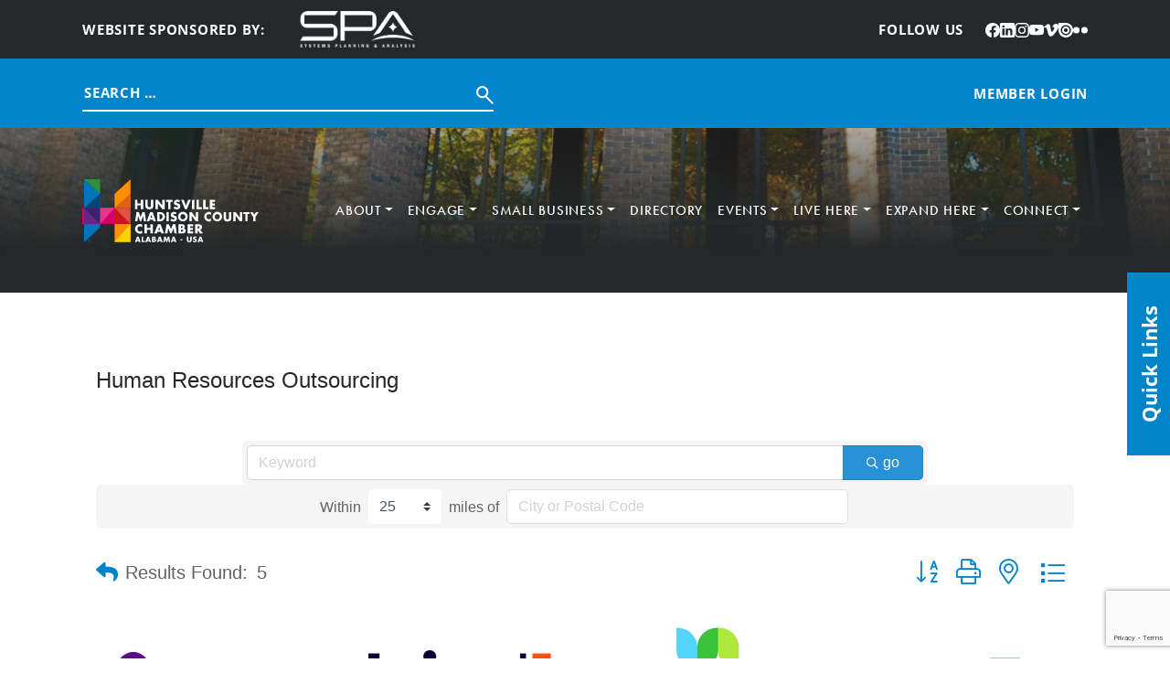

--- FILE ---
content_type: text/html; charset=utf-8
request_url: https://www.google.com/recaptcha/enterprise/anchor?ar=1&k=6LfI_T8rAAAAAMkWHrLP_GfSf3tLy9tKa839wcWa&co=aHR0cHM6Ly9jbS5oc3ZjaGFtYmVyLm9yZzo0NDM.&hl=en&v=N67nZn4AqZkNcbeMu4prBgzg&size=invisible&anchor-ms=20000&execute-ms=30000&cb=4hiv3ai7jc4g
body_size: 48776
content:
<!DOCTYPE HTML><html dir="ltr" lang="en"><head><meta http-equiv="Content-Type" content="text/html; charset=UTF-8">
<meta http-equiv="X-UA-Compatible" content="IE=edge">
<title>reCAPTCHA</title>
<style type="text/css">
/* cyrillic-ext */
@font-face {
  font-family: 'Roboto';
  font-style: normal;
  font-weight: 400;
  font-stretch: 100%;
  src: url(//fonts.gstatic.com/s/roboto/v48/KFO7CnqEu92Fr1ME7kSn66aGLdTylUAMa3GUBHMdazTgWw.woff2) format('woff2');
  unicode-range: U+0460-052F, U+1C80-1C8A, U+20B4, U+2DE0-2DFF, U+A640-A69F, U+FE2E-FE2F;
}
/* cyrillic */
@font-face {
  font-family: 'Roboto';
  font-style: normal;
  font-weight: 400;
  font-stretch: 100%;
  src: url(//fonts.gstatic.com/s/roboto/v48/KFO7CnqEu92Fr1ME7kSn66aGLdTylUAMa3iUBHMdazTgWw.woff2) format('woff2');
  unicode-range: U+0301, U+0400-045F, U+0490-0491, U+04B0-04B1, U+2116;
}
/* greek-ext */
@font-face {
  font-family: 'Roboto';
  font-style: normal;
  font-weight: 400;
  font-stretch: 100%;
  src: url(//fonts.gstatic.com/s/roboto/v48/KFO7CnqEu92Fr1ME7kSn66aGLdTylUAMa3CUBHMdazTgWw.woff2) format('woff2');
  unicode-range: U+1F00-1FFF;
}
/* greek */
@font-face {
  font-family: 'Roboto';
  font-style: normal;
  font-weight: 400;
  font-stretch: 100%;
  src: url(//fonts.gstatic.com/s/roboto/v48/KFO7CnqEu92Fr1ME7kSn66aGLdTylUAMa3-UBHMdazTgWw.woff2) format('woff2');
  unicode-range: U+0370-0377, U+037A-037F, U+0384-038A, U+038C, U+038E-03A1, U+03A3-03FF;
}
/* math */
@font-face {
  font-family: 'Roboto';
  font-style: normal;
  font-weight: 400;
  font-stretch: 100%;
  src: url(//fonts.gstatic.com/s/roboto/v48/KFO7CnqEu92Fr1ME7kSn66aGLdTylUAMawCUBHMdazTgWw.woff2) format('woff2');
  unicode-range: U+0302-0303, U+0305, U+0307-0308, U+0310, U+0312, U+0315, U+031A, U+0326-0327, U+032C, U+032F-0330, U+0332-0333, U+0338, U+033A, U+0346, U+034D, U+0391-03A1, U+03A3-03A9, U+03B1-03C9, U+03D1, U+03D5-03D6, U+03F0-03F1, U+03F4-03F5, U+2016-2017, U+2034-2038, U+203C, U+2040, U+2043, U+2047, U+2050, U+2057, U+205F, U+2070-2071, U+2074-208E, U+2090-209C, U+20D0-20DC, U+20E1, U+20E5-20EF, U+2100-2112, U+2114-2115, U+2117-2121, U+2123-214F, U+2190, U+2192, U+2194-21AE, U+21B0-21E5, U+21F1-21F2, U+21F4-2211, U+2213-2214, U+2216-22FF, U+2308-230B, U+2310, U+2319, U+231C-2321, U+2336-237A, U+237C, U+2395, U+239B-23B7, U+23D0, U+23DC-23E1, U+2474-2475, U+25AF, U+25B3, U+25B7, U+25BD, U+25C1, U+25CA, U+25CC, U+25FB, U+266D-266F, U+27C0-27FF, U+2900-2AFF, U+2B0E-2B11, U+2B30-2B4C, U+2BFE, U+3030, U+FF5B, U+FF5D, U+1D400-1D7FF, U+1EE00-1EEFF;
}
/* symbols */
@font-face {
  font-family: 'Roboto';
  font-style: normal;
  font-weight: 400;
  font-stretch: 100%;
  src: url(//fonts.gstatic.com/s/roboto/v48/KFO7CnqEu92Fr1ME7kSn66aGLdTylUAMaxKUBHMdazTgWw.woff2) format('woff2');
  unicode-range: U+0001-000C, U+000E-001F, U+007F-009F, U+20DD-20E0, U+20E2-20E4, U+2150-218F, U+2190, U+2192, U+2194-2199, U+21AF, U+21E6-21F0, U+21F3, U+2218-2219, U+2299, U+22C4-22C6, U+2300-243F, U+2440-244A, U+2460-24FF, U+25A0-27BF, U+2800-28FF, U+2921-2922, U+2981, U+29BF, U+29EB, U+2B00-2BFF, U+4DC0-4DFF, U+FFF9-FFFB, U+10140-1018E, U+10190-1019C, U+101A0, U+101D0-101FD, U+102E0-102FB, U+10E60-10E7E, U+1D2C0-1D2D3, U+1D2E0-1D37F, U+1F000-1F0FF, U+1F100-1F1AD, U+1F1E6-1F1FF, U+1F30D-1F30F, U+1F315, U+1F31C, U+1F31E, U+1F320-1F32C, U+1F336, U+1F378, U+1F37D, U+1F382, U+1F393-1F39F, U+1F3A7-1F3A8, U+1F3AC-1F3AF, U+1F3C2, U+1F3C4-1F3C6, U+1F3CA-1F3CE, U+1F3D4-1F3E0, U+1F3ED, U+1F3F1-1F3F3, U+1F3F5-1F3F7, U+1F408, U+1F415, U+1F41F, U+1F426, U+1F43F, U+1F441-1F442, U+1F444, U+1F446-1F449, U+1F44C-1F44E, U+1F453, U+1F46A, U+1F47D, U+1F4A3, U+1F4B0, U+1F4B3, U+1F4B9, U+1F4BB, U+1F4BF, U+1F4C8-1F4CB, U+1F4D6, U+1F4DA, U+1F4DF, U+1F4E3-1F4E6, U+1F4EA-1F4ED, U+1F4F7, U+1F4F9-1F4FB, U+1F4FD-1F4FE, U+1F503, U+1F507-1F50B, U+1F50D, U+1F512-1F513, U+1F53E-1F54A, U+1F54F-1F5FA, U+1F610, U+1F650-1F67F, U+1F687, U+1F68D, U+1F691, U+1F694, U+1F698, U+1F6AD, U+1F6B2, U+1F6B9-1F6BA, U+1F6BC, U+1F6C6-1F6CF, U+1F6D3-1F6D7, U+1F6E0-1F6EA, U+1F6F0-1F6F3, U+1F6F7-1F6FC, U+1F700-1F7FF, U+1F800-1F80B, U+1F810-1F847, U+1F850-1F859, U+1F860-1F887, U+1F890-1F8AD, U+1F8B0-1F8BB, U+1F8C0-1F8C1, U+1F900-1F90B, U+1F93B, U+1F946, U+1F984, U+1F996, U+1F9E9, U+1FA00-1FA6F, U+1FA70-1FA7C, U+1FA80-1FA89, U+1FA8F-1FAC6, U+1FACE-1FADC, U+1FADF-1FAE9, U+1FAF0-1FAF8, U+1FB00-1FBFF;
}
/* vietnamese */
@font-face {
  font-family: 'Roboto';
  font-style: normal;
  font-weight: 400;
  font-stretch: 100%;
  src: url(//fonts.gstatic.com/s/roboto/v48/KFO7CnqEu92Fr1ME7kSn66aGLdTylUAMa3OUBHMdazTgWw.woff2) format('woff2');
  unicode-range: U+0102-0103, U+0110-0111, U+0128-0129, U+0168-0169, U+01A0-01A1, U+01AF-01B0, U+0300-0301, U+0303-0304, U+0308-0309, U+0323, U+0329, U+1EA0-1EF9, U+20AB;
}
/* latin-ext */
@font-face {
  font-family: 'Roboto';
  font-style: normal;
  font-weight: 400;
  font-stretch: 100%;
  src: url(//fonts.gstatic.com/s/roboto/v48/KFO7CnqEu92Fr1ME7kSn66aGLdTylUAMa3KUBHMdazTgWw.woff2) format('woff2');
  unicode-range: U+0100-02BA, U+02BD-02C5, U+02C7-02CC, U+02CE-02D7, U+02DD-02FF, U+0304, U+0308, U+0329, U+1D00-1DBF, U+1E00-1E9F, U+1EF2-1EFF, U+2020, U+20A0-20AB, U+20AD-20C0, U+2113, U+2C60-2C7F, U+A720-A7FF;
}
/* latin */
@font-face {
  font-family: 'Roboto';
  font-style: normal;
  font-weight: 400;
  font-stretch: 100%;
  src: url(//fonts.gstatic.com/s/roboto/v48/KFO7CnqEu92Fr1ME7kSn66aGLdTylUAMa3yUBHMdazQ.woff2) format('woff2');
  unicode-range: U+0000-00FF, U+0131, U+0152-0153, U+02BB-02BC, U+02C6, U+02DA, U+02DC, U+0304, U+0308, U+0329, U+2000-206F, U+20AC, U+2122, U+2191, U+2193, U+2212, U+2215, U+FEFF, U+FFFD;
}
/* cyrillic-ext */
@font-face {
  font-family: 'Roboto';
  font-style: normal;
  font-weight: 500;
  font-stretch: 100%;
  src: url(//fonts.gstatic.com/s/roboto/v48/KFO7CnqEu92Fr1ME7kSn66aGLdTylUAMa3GUBHMdazTgWw.woff2) format('woff2');
  unicode-range: U+0460-052F, U+1C80-1C8A, U+20B4, U+2DE0-2DFF, U+A640-A69F, U+FE2E-FE2F;
}
/* cyrillic */
@font-face {
  font-family: 'Roboto';
  font-style: normal;
  font-weight: 500;
  font-stretch: 100%;
  src: url(//fonts.gstatic.com/s/roboto/v48/KFO7CnqEu92Fr1ME7kSn66aGLdTylUAMa3iUBHMdazTgWw.woff2) format('woff2');
  unicode-range: U+0301, U+0400-045F, U+0490-0491, U+04B0-04B1, U+2116;
}
/* greek-ext */
@font-face {
  font-family: 'Roboto';
  font-style: normal;
  font-weight: 500;
  font-stretch: 100%;
  src: url(//fonts.gstatic.com/s/roboto/v48/KFO7CnqEu92Fr1ME7kSn66aGLdTylUAMa3CUBHMdazTgWw.woff2) format('woff2');
  unicode-range: U+1F00-1FFF;
}
/* greek */
@font-face {
  font-family: 'Roboto';
  font-style: normal;
  font-weight: 500;
  font-stretch: 100%;
  src: url(//fonts.gstatic.com/s/roboto/v48/KFO7CnqEu92Fr1ME7kSn66aGLdTylUAMa3-UBHMdazTgWw.woff2) format('woff2');
  unicode-range: U+0370-0377, U+037A-037F, U+0384-038A, U+038C, U+038E-03A1, U+03A3-03FF;
}
/* math */
@font-face {
  font-family: 'Roboto';
  font-style: normal;
  font-weight: 500;
  font-stretch: 100%;
  src: url(//fonts.gstatic.com/s/roboto/v48/KFO7CnqEu92Fr1ME7kSn66aGLdTylUAMawCUBHMdazTgWw.woff2) format('woff2');
  unicode-range: U+0302-0303, U+0305, U+0307-0308, U+0310, U+0312, U+0315, U+031A, U+0326-0327, U+032C, U+032F-0330, U+0332-0333, U+0338, U+033A, U+0346, U+034D, U+0391-03A1, U+03A3-03A9, U+03B1-03C9, U+03D1, U+03D5-03D6, U+03F0-03F1, U+03F4-03F5, U+2016-2017, U+2034-2038, U+203C, U+2040, U+2043, U+2047, U+2050, U+2057, U+205F, U+2070-2071, U+2074-208E, U+2090-209C, U+20D0-20DC, U+20E1, U+20E5-20EF, U+2100-2112, U+2114-2115, U+2117-2121, U+2123-214F, U+2190, U+2192, U+2194-21AE, U+21B0-21E5, U+21F1-21F2, U+21F4-2211, U+2213-2214, U+2216-22FF, U+2308-230B, U+2310, U+2319, U+231C-2321, U+2336-237A, U+237C, U+2395, U+239B-23B7, U+23D0, U+23DC-23E1, U+2474-2475, U+25AF, U+25B3, U+25B7, U+25BD, U+25C1, U+25CA, U+25CC, U+25FB, U+266D-266F, U+27C0-27FF, U+2900-2AFF, U+2B0E-2B11, U+2B30-2B4C, U+2BFE, U+3030, U+FF5B, U+FF5D, U+1D400-1D7FF, U+1EE00-1EEFF;
}
/* symbols */
@font-face {
  font-family: 'Roboto';
  font-style: normal;
  font-weight: 500;
  font-stretch: 100%;
  src: url(//fonts.gstatic.com/s/roboto/v48/KFO7CnqEu92Fr1ME7kSn66aGLdTylUAMaxKUBHMdazTgWw.woff2) format('woff2');
  unicode-range: U+0001-000C, U+000E-001F, U+007F-009F, U+20DD-20E0, U+20E2-20E4, U+2150-218F, U+2190, U+2192, U+2194-2199, U+21AF, U+21E6-21F0, U+21F3, U+2218-2219, U+2299, U+22C4-22C6, U+2300-243F, U+2440-244A, U+2460-24FF, U+25A0-27BF, U+2800-28FF, U+2921-2922, U+2981, U+29BF, U+29EB, U+2B00-2BFF, U+4DC0-4DFF, U+FFF9-FFFB, U+10140-1018E, U+10190-1019C, U+101A0, U+101D0-101FD, U+102E0-102FB, U+10E60-10E7E, U+1D2C0-1D2D3, U+1D2E0-1D37F, U+1F000-1F0FF, U+1F100-1F1AD, U+1F1E6-1F1FF, U+1F30D-1F30F, U+1F315, U+1F31C, U+1F31E, U+1F320-1F32C, U+1F336, U+1F378, U+1F37D, U+1F382, U+1F393-1F39F, U+1F3A7-1F3A8, U+1F3AC-1F3AF, U+1F3C2, U+1F3C4-1F3C6, U+1F3CA-1F3CE, U+1F3D4-1F3E0, U+1F3ED, U+1F3F1-1F3F3, U+1F3F5-1F3F7, U+1F408, U+1F415, U+1F41F, U+1F426, U+1F43F, U+1F441-1F442, U+1F444, U+1F446-1F449, U+1F44C-1F44E, U+1F453, U+1F46A, U+1F47D, U+1F4A3, U+1F4B0, U+1F4B3, U+1F4B9, U+1F4BB, U+1F4BF, U+1F4C8-1F4CB, U+1F4D6, U+1F4DA, U+1F4DF, U+1F4E3-1F4E6, U+1F4EA-1F4ED, U+1F4F7, U+1F4F9-1F4FB, U+1F4FD-1F4FE, U+1F503, U+1F507-1F50B, U+1F50D, U+1F512-1F513, U+1F53E-1F54A, U+1F54F-1F5FA, U+1F610, U+1F650-1F67F, U+1F687, U+1F68D, U+1F691, U+1F694, U+1F698, U+1F6AD, U+1F6B2, U+1F6B9-1F6BA, U+1F6BC, U+1F6C6-1F6CF, U+1F6D3-1F6D7, U+1F6E0-1F6EA, U+1F6F0-1F6F3, U+1F6F7-1F6FC, U+1F700-1F7FF, U+1F800-1F80B, U+1F810-1F847, U+1F850-1F859, U+1F860-1F887, U+1F890-1F8AD, U+1F8B0-1F8BB, U+1F8C0-1F8C1, U+1F900-1F90B, U+1F93B, U+1F946, U+1F984, U+1F996, U+1F9E9, U+1FA00-1FA6F, U+1FA70-1FA7C, U+1FA80-1FA89, U+1FA8F-1FAC6, U+1FACE-1FADC, U+1FADF-1FAE9, U+1FAF0-1FAF8, U+1FB00-1FBFF;
}
/* vietnamese */
@font-face {
  font-family: 'Roboto';
  font-style: normal;
  font-weight: 500;
  font-stretch: 100%;
  src: url(//fonts.gstatic.com/s/roboto/v48/KFO7CnqEu92Fr1ME7kSn66aGLdTylUAMa3OUBHMdazTgWw.woff2) format('woff2');
  unicode-range: U+0102-0103, U+0110-0111, U+0128-0129, U+0168-0169, U+01A0-01A1, U+01AF-01B0, U+0300-0301, U+0303-0304, U+0308-0309, U+0323, U+0329, U+1EA0-1EF9, U+20AB;
}
/* latin-ext */
@font-face {
  font-family: 'Roboto';
  font-style: normal;
  font-weight: 500;
  font-stretch: 100%;
  src: url(//fonts.gstatic.com/s/roboto/v48/KFO7CnqEu92Fr1ME7kSn66aGLdTylUAMa3KUBHMdazTgWw.woff2) format('woff2');
  unicode-range: U+0100-02BA, U+02BD-02C5, U+02C7-02CC, U+02CE-02D7, U+02DD-02FF, U+0304, U+0308, U+0329, U+1D00-1DBF, U+1E00-1E9F, U+1EF2-1EFF, U+2020, U+20A0-20AB, U+20AD-20C0, U+2113, U+2C60-2C7F, U+A720-A7FF;
}
/* latin */
@font-face {
  font-family: 'Roboto';
  font-style: normal;
  font-weight: 500;
  font-stretch: 100%;
  src: url(//fonts.gstatic.com/s/roboto/v48/KFO7CnqEu92Fr1ME7kSn66aGLdTylUAMa3yUBHMdazQ.woff2) format('woff2');
  unicode-range: U+0000-00FF, U+0131, U+0152-0153, U+02BB-02BC, U+02C6, U+02DA, U+02DC, U+0304, U+0308, U+0329, U+2000-206F, U+20AC, U+2122, U+2191, U+2193, U+2212, U+2215, U+FEFF, U+FFFD;
}
/* cyrillic-ext */
@font-face {
  font-family: 'Roboto';
  font-style: normal;
  font-weight: 900;
  font-stretch: 100%;
  src: url(//fonts.gstatic.com/s/roboto/v48/KFO7CnqEu92Fr1ME7kSn66aGLdTylUAMa3GUBHMdazTgWw.woff2) format('woff2');
  unicode-range: U+0460-052F, U+1C80-1C8A, U+20B4, U+2DE0-2DFF, U+A640-A69F, U+FE2E-FE2F;
}
/* cyrillic */
@font-face {
  font-family: 'Roboto';
  font-style: normal;
  font-weight: 900;
  font-stretch: 100%;
  src: url(//fonts.gstatic.com/s/roboto/v48/KFO7CnqEu92Fr1ME7kSn66aGLdTylUAMa3iUBHMdazTgWw.woff2) format('woff2');
  unicode-range: U+0301, U+0400-045F, U+0490-0491, U+04B0-04B1, U+2116;
}
/* greek-ext */
@font-face {
  font-family: 'Roboto';
  font-style: normal;
  font-weight: 900;
  font-stretch: 100%;
  src: url(//fonts.gstatic.com/s/roboto/v48/KFO7CnqEu92Fr1ME7kSn66aGLdTylUAMa3CUBHMdazTgWw.woff2) format('woff2');
  unicode-range: U+1F00-1FFF;
}
/* greek */
@font-face {
  font-family: 'Roboto';
  font-style: normal;
  font-weight: 900;
  font-stretch: 100%;
  src: url(//fonts.gstatic.com/s/roboto/v48/KFO7CnqEu92Fr1ME7kSn66aGLdTylUAMa3-UBHMdazTgWw.woff2) format('woff2');
  unicode-range: U+0370-0377, U+037A-037F, U+0384-038A, U+038C, U+038E-03A1, U+03A3-03FF;
}
/* math */
@font-face {
  font-family: 'Roboto';
  font-style: normal;
  font-weight: 900;
  font-stretch: 100%;
  src: url(//fonts.gstatic.com/s/roboto/v48/KFO7CnqEu92Fr1ME7kSn66aGLdTylUAMawCUBHMdazTgWw.woff2) format('woff2');
  unicode-range: U+0302-0303, U+0305, U+0307-0308, U+0310, U+0312, U+0315, U+031A, U+0326-0327, U+032C, U+032F-0330, U+0332-0333, U+0338, U+033A, U+0346, U+034D, U+0391-03A1, U+03A3-03A9, U+03B1-03C9, U+03D1, U+03D5-03D6, U+03F0-03F1, U+03F4-03F5, U+2016-2017, U+2034-2038, U+203C, U+2040, U+2043, U+2047, U+2050, U+2057, U+205F, U+2070-2071, U+2074-208E, U+2090-209C, U+20D0-20DC, U+20E1, U+20E5-20EF, U+2100-2112, U+2114-2115, U+2117-2121, U+2123-214F, U+2190, U+2192, U+2194-21AE, U+21B0-21E5, U+21F1-21F2, U+21F4-2211, U+2213-2214, U+2216-22FF, U+2308-230B, U+2310, U+2319, U+231C-2321, U+2336-237A, U+237C, U+2395, U+239B-23B7, U+23D0, U+23DC-23E1, U+2474-2475, U+25AF, U+25B3, U+25B7, U+25BD, U+25C1, U+25CA, U+25CC, U+25FB, U+266D-266F, U+27C0-27FF, U+2900-2AFF, U+2B0E-2B11, U+2B30-2B4C, U+2BFE, U+3030, U+FF5B, U+FF5D, U+1D400-1D7FF, U+1EE00-1EEFF;
}
/* symbols */
@font-face {
  font-family: 'Roboto';
  font-style: normal;
  font-weight: 900;
  font-stretch: 100%;
  src: url(//fonts.gstatic.com/s/roboto/v48/KFO7CnqEu92Fr1ME7kSn66aGLdTylUAMaxKUBHMdazTgWw.woff2) format('woff2');
  unicode-range: U+0001-000C, U+000E-001F, U+007F-009F, U+20DD-20E0, U+20E2-20E4, U+2150-218F, U+2190, U+2192, U+2194-2199, U+21AF, U+21E6-21F0, U+21F3, U+2218-2219, U+2299, U+22C4-22C6, U+2300-243F, U+2440-244A, U+2460-24FF, U+25A0-27BF, U+2800-28FF, U+2921-2922, U+2981, U+29BF, U+29EB, U+2B00-2BFF, U+4DC0-4DFF, U+FFF9-FFFB, U+10140-1018E, U+10190-1019C, U+101A0, U+101D0-101FD, U+102E0-102FB, U+10E60-10E7E, U+1D2C0-1D2D3, U+1D2E0-1D37F, U+1F000-1F0FF, U+1F100-1F1AD, U+1F1E6-1F1FF, U+1F30D-1F30F, U+1F315, U+1F31C, U+1F31E, U+1F320-1F32C, U+1F336, U+1F378, U+1F37D, U+1F382, U+1F393-1F39F, U+1F3A7-1F3A8, U+1F3AC-1F3AF, U+1F3C2, U+1F3C4-1F3C6, U+1F3CA-1F3CE, U+1F3D4-1F3E0, U+1F3ED, U+1F3F1-1F3F3, U+1F3F5-1F3F7, U+1F408, U+1F415, U+1F41F, U+1F426, U+1F43F, U+1F441-1F442, U+1F444, U+1F446-1F449, U+1F44C-1F44E, U+1F453, U+1F46A, U+1F47D, U+1F4A3, U+1F4B0, U+1F4B3, U+1F4B9, U+1F4BB, U+1F4BF, U+1F4C8-1F4CB, U+1F4D6, U+1F4DA, U+1F4DF, U+1F4E3-1F4E6, U+1F4EA-1F4ED, U+1F4F7, U+1F4F9-1F4FB, U+1F4FD-1F4FE, U+1F503, U+1F507-1F50B, U+1F50D, U+1F512-1F513, U+1F53E-1F54A, U+1F54F-1F5FA, U+1F610, U+1F650-1F67F, U+1F687, U+1F68D, U+1F691, U+1F694, U+1F698, U+1F6AD, U+1F6B2, U+1F6B9-1F6BA, U+1F6BC, U+1F6C6-1F6CF, U+1F6D3-1F6D7, U+1F6E0-1F6EA, U+1F6F0-1F6F3, U+1F6F7-1F6FC, U+1F700-1F7FF, U+1F800-1F80B, U+1F810-1F847, U+1F850-1F859, U+1F860-1F887, U+1F890-1F8AD, U+1F8B0-1F8BB, U+1F8C0-1F8C1, U+1F900-1F90B, U+1F93B, U+1F946, U+1F984, U+1F996, U+1F9E9, U+1FA00-1FA6F, U+1FA70-1FA7C, U+1FA80-1FA89, U+1FA8F-1FAC6, U+1FACE-1FADC, U+1FADF-1FAE9, U+1FAF0-1FAF8, U+1FB00-1FBFF;
}
/* vietnamese */
@font-face {
  font-family: 'Roboto';
  font-style: normal;
  font-weight: 900;
  font-stretch: 100%;
  src: url(//fonts.gstatic.com/s/roboto/v48/KFO7CnqEu92Fr1ME7kSn66aGLdTylUAMa3OUBHMdazTgWw.woff2) format('woff2');
  unicode-range: U+0102-0103, U+0110-0111, U+0128-0129, U+0168-0169, U+01A0-01A1, U+01AF-01B0, U+0300-0301, U+0303-0304, U+0308-0309, U+0323, U+0329, U+1EA0-1EF9, U+20AB;
}
/* latin-ext */
@font-face {
  font-family: 'Roboto';
  font-style: normal;
  font-weight: 900;
  font-stretch: 100%;
  src: url(//fonts.gstatic.com/s/roboto/v48/KFO7CnqEu92Fr1ME7kSn66aGLdTylUAMa3KUBHMdazTgWw.woff2) format('woff2');
  unicode-range: U+0100-02BA, U+02BD-02C5, U+02C7-02CC, U+02CE-02D7, U+02DD-02FF, U+0304, U+0308, U+0329, U+1D00-1DBF, U+1E00-1E9F, U+1EF2-1EFF, U+2020, U+20A0-20AB, U+20AD-20C0, U+2113, U+2C60-2C7F, U+A720-A7FF;
}
/* latin */
@font-face {
  font-family: 'Roboto';
  font-style: normal;
  font-weight: 900;
  font-stretch: 100%;
  src: url(//fonts.gstatic.com/s/roboto/v48/KFO7CnqEu92Fr1ME7kSn66aGLdTylUAMa3yUBHMdazQ.woff2) format('woff2');
  unicode-range: U+0000-00FF, U+0131, U+0152-0153, U+02BB-02BC, U+02C6, U+02DA, U+02DC, U+0304, U+0308, U+0329, U+2000-206F, U+20AC, U+2122, U+2191, U+2193, U+2212, U+2215, U+FEFF, U+FFFD;
}

</style>
<link rel="stylesheet" type="text/css" href="https://www.gstatic.com/recaptcha/releases/N67nZn4AqZkNcbeMu4prBgzg/styles__ltr.css">
<script nonce="2ydCYX00PCpjeceBN_3fjw" type="text/javascript">window['__recaptcha_api'] = 'https://www.google.com/recaptcha/enterprise/';</script>
<script type="text/javascript" src="https://www.gstatic.com/recaptcha/releases/N67nZn4AqZkNcbeMu4prBgzg/recaptcha__en.js" nonce="2ydCYX00PCpjeceBN_3fjw">
      
    </script></head>
<body><div id="rc-anchor-alert" class="rc-anchor-alert"></div>
<input type="hidden" id="recaptcha-token" value="[base64]">
<script type="text/javascript" nonce="2ydCYX00PCpjeceBN_3fjw">
      recaptcha.anchor.Main.init("[\x22ainput\x22,[\x22bgdata\x22,\x22\x22,\[base64]/[base64]/[base64]/[base64]/[base64]/[base64]/[base64]/[base64]/[base64]/[base64]/[base64]/[base64]/[base64]/[base64]\x22,\[base64]\\u003d\x22,\x22wo9aw7kmAXAow4AAZTPCusOiER1fwpDDrjLDssKlwp/CuMK/woDDhcK+EcKNYcKJwrkbOAdLJTLCj8KZf8OFX8KnCsKuwq/[base64]/CqFHDrkXCncKkdsOMwqhrUMKqw6c8d8O/[base64]/DlsK1Cg7CnzAEFcOcw4XDiMKkc0HDnknCgcKsFMOzHW7DnMOvL8OJwpLDlgRGwpXCmcOaasKCW8OXwq7ChDpPSxXDuR3Cpy5Pw7sJw6/CkMK0CsKwdcKCwo9GJHB7wo/[base64]/[base64]/RMOVwrQmA8KaFV4jfcOIw4DDh8Obw6nCp3LCr8KawpnDt27Dn03DoCPDkcKqLHrDjyzCnwPDoANvwokuw5ZDwpbDrRAmwo7Cvn17w5vDkUXCpmHCoTDCocK0w5Mzw4vDgsKqCj7CiE7DkSFUAkDDrsO1wqfCvsODScK1w4Y/wq7Dvggfw6nCjCh2SsKww6vCvsK/FMKAwpQbwrnDk8KlVcKDwpvCvxnCocO9B2VOVgNYw7vCqybCksKrwqRYw6vCssKNwoXCpsKOw4kjDDE9wo87woRfLSgpecKLA1jCrScNBMOSwpoQw5J5wq7CkT3CmsKiFU7DmcKjwpBDw5MNG8KowrnCk1BLJ8Kqw7FbcnHCgQl2w6/DoRnDgcOaLMKxJsKvNcO5w4wdwq3CtcOeFsKUwr/ClMKQYlMPwrMOwpjDrcKAZsO2wqNCwrXDvMK0wqh4a27Dj8K8T8OEIsOGdE92w5NOXm4VwrrDg8KVwqZAf8KaAsOtOcKdwojDj0LCoRRFw7DDn8Oew7XDlQbCrmcZw7svTHnCjTRrRcO1w6Bkw5PDr8K4WCQ3KsOoDcOHwrrDkMKkw7nDssO6JQ3DmcOQW8K/w5zDhiTCkMKHOWZ/wq01wrDDh8KMw681PcOjNmrCksKhw4XCn23DtMO6QcO5woZnBTAANihYGydbwpPDtsKpb381w6TDoQldw4ZMY8Oyw43CjMKowpbCgV4mIQYpTWgMSGpKw4LDpSEMJcKIw5wIw5HDkhd7dMOiJMKRGcK1w7TCiMO/d2lCFCXCg2MNEMO1A3HCpQMYwqvDh8KGF8Kjw63CqzbCscKnwoMRwo5xQ8ORwqbDvcO8wrNww5zDtsOCwrjDtzDDpzDCpVnDnMKfw7jDmETCgcOzwpnCjcK2DlRFw49Sw4gaT8ORaArCl8K/[base64]/CkiXDhSvDj8OWw78hOMK/RCh4w4JGHsKpwq0II8ONw50IwrLDpX/CvMOWP8ONecKhMMK0ecKlY8O0wpogPyfDqUzDgi0gwrpHwqAXLXA6OsK4E8OkP8O1XMOjQsOJwq/[base64]/[base64]/DizY7ZzjCocK7GhVeMcOVWQtTIRXDrC3DuMODw5HDjSIKGxsQLjjCusKfTsKiQhsxwo0gDsOBwrNAUcOlE8Oqwp1qIlVDwqrDj8OESxHDt8OCw5J0w4zDusK2w6zDjkHDuMOhwo5/MsKyGVvCssO9w6XCkx19XsO0w5d+wpXDkRUTwpbDh8Kiw4vDnMKLw6gew4vCtsOvwq1PODlkDWc+QkzCjz5OAkVfejYsw6Qyw6ZubsONw50hJyXDlMOyNMKSwoojw6chw6TCrcK3QjdrCE/DsGRIwpnClywBw53DvcO/[base64]/[base64]/SWrCqcK2wo5kw5tcw7/DoMOoHcKZaVvDvMODw6gsK8O7eAdCFMKxdRAoHmxEasKzbVzCgj7Crx95LXnCtHQewo1gwpIDwo3CqMKNwonCisK8asK4HjLDkFnDoUAiBcKSesKdYRcWw6LDnSR2bcKyw6A6wpAswogYwqkrw4jDhcONTMKOTMK4QTMBwrZEw6wqw6bDpVo8BV/DtFx7Hndbw4dIGz8MwrBSbwPDmMKDMhgQDUJgw5rCsUFqfMKvw7sQw4nCt8OrTwNpw5DDjipAw7t8OgXCgFBKEsOew4pHw6vCqMOQdsK9DBvDi1hSwp3CjsKNSGV9w5jDlXEFw7TDj2jCtsKywpMOGsKBwrkZZMOtLTLCsz1Uwrlrw5oSwonCrgjDiMK5Ok3CmD/DuRvChSLCuGQHw6EzBAvCuEjCrQlSFsKRw7nDr8K4BgHDqmZVw5bDvcOpwqVxI1LDkcO3XcKoecO/w7NcHgrCvMK+RB/DuMKFNUlPYMOYw7fCphPCscKjw5LCsifCowYiw5vDmcKIZsOCw6PCvsKCw4zDpk3DpzxYN8OQGE/CtkzDr3UZPsKRHTEgw7cXSB9teMODw4/CiMOndMKew7rCoGkgwqR/wqTCtjLCrsOPw5tOw5TDvBrDnkXDjRhdUsOsA2TClRLDs2HCssO4w4QXw6TCgsOqKn7DpWRJwqFKDsKBThTDh2J7XHLDs8KQe3R2wr9Ow7tRwrVew5B7G8KIEcOCw4EVwrMnC8K0KMOYwrY2w7TDulUAwoVTwojDucOkw7/[base64]/[base64]/wpt6wqpGw70Pwq5mSMOyd1LCo8O1Q29ZOcK1w7drV109w6N0wq/[base64]/AMKpwqQEw5xfIwLDhcK+w79Hw5tKDsO2w4LCg2IOwr/DmEDDgD9JG2wvw4M4RsKlX8Kdw5UZw4EZKMKkwqzCq23CnWzCrsO2w4bCpsK5fhjDlHLCqT9rwpAIw5tzDQsrwqXDlMKCOUJPfcOkwrRQC2UqwrhFGzvCmwBQRsO/w5Uowp19DMO9esKZUwA/w7TDgB1xJSk5QMOSw4YdScK9w73ClHAPwqnCrsObw7NJwpdEwonCqsOnwrnCqsKcTnXDsMKUwo9cwpBYwqkhwp4sfMKMYMOtw5VLw4QcIgjCuWDCqcO+V8O/dDEFwrcQPMKefwXDtHYrHcOCdsKAfcK0TMOIw6jDn8ODw4rCrsKqLcOuacOAwpbCuAc6wrrDth/DkcKZdRPCnFoNGcOuesO5w5TChS8LO8KMDcKGw4dqTsOVCxhpcH/DlDw3w4XDuMO7w4g/woIfCXJZKgfCpk/Do8Omw40cfTJ1wrrDiz7DshpieA5BUcOAwpVsJxNpGsOuw4rDgMKdd8KWw6Y+MF4CS8Odw5UyBMKdw4/[base64]/[base64]/DtcK9YV7CpsKMFMOxLMOUwq/DtxcVbwIawrPDm8OGw59gw7TCjVbCv1DCnwM5wq/CqULChxnCi0wfw4sIe1t1wobDvx7Co8ODw5/[base64]/DsV/DmcOLw7PCiQ16w6o+U0xROsKAK3vDoQc+ZTfCn8KhwpXCi8KURRTDqsORw7EtAsK7w7bDvMOkw6HCjMKsesOnwrRPw6wLw6XDicKDwpbDncK6wrTDvMKlwpPCgWVgUR3CjcOPf8KsPRczwoxywp/CncKXw4XDrBfCn8KewpvDlgRWDlYPMFnCnk3Dg8OTw65swpMsCsKSwpHCn8O/[base64]/ahPCizvDuTfCsDEJw6JXCsOywoHDhk8VwoNyDW3DtATCssKJJmQhw5AOesKvwqQSeMKww5U0N2/[base64]/[base64]/DlDHDm8OoRkFhwoYWw5xHeMKoaBLClMOXw6zCuQ7CvABQw4zDkUvDpT/CkUtTwovCrMOtwq9cwqoTd8KCaznCtcKYNsOXwr/DkRQmwq3DqMK8DxceB8O0KmECEcO1ZXfDusK+w77DqnhWLUkww6rCmMKaw6gqwp3CnUzCiSw8wq/Duw0Twq4AQ2YtamvDkMKTw7PCvsOtw7QTFAfCkQlowpJHMsKDQcKrwrLCq1c7VD7DiFPDtC4Gw7wKw6LDtz1BfH58LsKKw5Mfw7ZTwoQtw5DDghbCmBLDmMK0wqbDsRMnNsKAwp/Diw4sY8O5w5rDrsKWwqjDt3XCqxB/RsOfVsKyN8KnwoTDosK4ChdwwqXCtsOmZEgINsK5CHbCpyIqwr9aG3N7csOzSkvDjl/Cv8OUEMO9dRLCjxgANMKpZsKwwpbDrUBNYMKRwqzCs8KVwqTDox1ewqF1LcOTwoopE2fDuwpMFGpJw6IDwooHTcOVMyV2Z8K6N2jClVM3QsOyw7huw5LCocOfTsKkw5TDn8Kwwps4HDnClMOEwrHCuE/[base64]/[base64]/DpMOUNybDhjBKwrfDnsOxwpQUAsOOeUTCucOuSUjCknVtRcOKNsKGwoDDu8KMesOEHsOhCmZawqLCiMKIwrvDmsKZZQjDusO5woNQCcOIw7PDgsKKwocLTw/[base64]/Cm8KhF8KTPG5efkxvZsOIRsOnw41aw4DDvMKDw6DCusKSw7TCgHZZfig9ATB3eAdGw6fCgcKfLcO6VSXDp0TDicOcw67CoBbDp8KCwqJ2F0XDqw92wq1FI8O/w4UBwrVmE1fDk8ODEcO9wpMWQwgfw5fCjcKXGhHCrMOMw77DhAjDg8K6GyAywrNPw54bbMOPw7N2SVHCoxd+w7UjYMO0YXLCtj7CqxfCr3NsOcKaKsKmSsOtIcO6a8Omw4wDeGZ3ODrCvsOzaBbDvcKQw4bDtUnCosO/wqVQYRzDikTCqlc6wqErZ8KGacKkwrF4f1cRasOuwpJ4PsKaKgDDqQvDjzcDIxoQZcKwwqdRdcKdwplMw7FJw7DCphdZwoJRfjPDisOsNMOyOB/Doz9lGlTDm1zCnsOKfcO8HR0mZFvDu8OFwo3DjwfCu2U3w6DClzDCjcKZw5bDqMKFD8OUw5XCtcKUdgRpYsKdwoPCpB5Qw47Cv2bDtcKMd23Cr30Qcj4NwpjChWvCqcKRwqbDuFhrwoEbw51bwoMcVBzDlRXCm8KBw6TDvsKvRMKGTWdhaCnDhcKIFwnDin02wq/Dtlh3w5AROVR1UDFxwo/CpMKWEgQowpHDkCdFw5Qhwr7CpcO1QAbCi8KdwqbCi1HDsxpiw4rCkcKGVMKDwojCo8KOw7FBw5h+N8OBW8K6NcKWwqDCm8KMwqLDnGbCrhjDisOZdsKmw5jClMKNcMOYwoIqHSfCpwrCmVhbwrfDpRdSwpTDucKXE8OTd8OVBwTDiTrCqsOuScOmwodKwonCosK/w5fCsCUpG8OUBU/Cp3HCuXLCr0bDgXMIwoccN8Kzw7/[base64]/DjMOmUQvCrsOeacONwrJDwrHDlcO6wprCosKaYTXChXvCrsKow60+w5vCm8KHBR8mJkhOwovCg01lKS/CtWJnworDn8Khw7YYKMOYw4FFwpxawpoFFAPCj8Ksw68pXMKjwrYBYcK0wodnwrLCqix1OsKcw7nDlsOTw4YEw6/DrwXDmycADE8JdWPDncKIw6trZ1o5w5TDksKTw63CoWPChMOBQykdwqXDmH0JNsK8wq/DncOodMOeKcKTwprCvXN9BVHDpTnDqcOPwpbDqEPCnsOhMzXCjsKiw5o7f1XDgnbDtS3DoCnDpQ16w6zDn0pxdH01V8KoRDhFXzrCusKKR14qY8OACsOHwoMFw4wLRcOYVEtww7TDrsOwb03DrcKIdMKYw5R/woUhcA9RwqfCtDXDgEZiw75twrUkKMO2w4RSUnTDg8KCSEIhw4PDk8KEw5PDiMOpwqrDtgnCgznClmrDilPDpsKPXGjCjHU5BsKzwoBCw7jCjE3Ci8O2IiTDoEHDoMOrVcOwOMK1woTClFk5w7oAwogCJsOzwo1zwpLDrG/DmsKfAHPCuikKfsKUPEbDmwYcSENJacKYwp3Ch8OXw7ZQLX3CnMKEQRVJw7QSMUnDhWzCrcK5WMKdYMOjR8Otw5HCqlfDkm/Cr8Kmw51rw64iJMKRwq7CiAHDokbCpF3DtW7ClzLCgh/[base64]/CgTJ1wqo3w5EYwoHCu0EKejtpQMKLwrnDlmnCnsK9wrjDnzfCkXzCmWcmwpPClzZ6wr7DjBgqb8OzR1UvKsKuasKOATvDrsKWFsKWwofDmsKEGCZMwqpmMxltw7MGw4/CocO3w7DDgwbDm8Kyw5N2Q8KCTFzCscKTTXpjwprCskfCqMKdOMKNfHUvOzfDlMOsw6zDv0jClgrDlsO+wrY2bMOCwpPCozfCsRgQw7lLN8K2w4TCj8Kqw5PCg8OmYQ/[base64]/Dq8KPw5Z7YsKxdsKkwplnEjTCqkLCijgUwq1fBRbCoMKmw5rDnxYqQg1awqsBwooowol+Jm3DlH7Dl2EtwrYjw68Nw7dfw6/Ct23DpsKIw6DDtsO0KmMkw7vCg1PDrcKTw6bDrGXCm0EAb0p2w4fDm0jDuSlWDMOWIMOow6cwacO4w4TCrMOuOMOAKQlOMzgqcsKoV8KhwpciPXjCo8OXwoxxAn0mwp0qVSDDk17DuUtmw7vDnMKETzLCi3g/VcOKPMONw7jDkwo5wp9aw4LCkABpDsO+wr/[base64]/VsKTI11UwqPDisOzw43CpFjDgHxJw43DuktGw4FEw7vCuMK+Ng/DgcOkw75OwpPCmUUZAkrCl27DrMKcw7vCuMK9DcK0w7pmQ8Opw4TCtMOfcj7Ds1XDt0xXwobDnQnDpsKqBS1kPEHCjMOUGMK9ZiXCjy/CosOKwqA2wrjDvB3DlDVDw4nDrzrCtm3DmsKQScKvwp7CgXssfTLDtFc4EsOGRcOLUF8eAmPDp0YcbV7CljE7w7Zaw5LCssKlT8OMw4XCtcOCwpXCo0trLMK1TnPCgigGw7LCqcKScXshRsKJwqEywrMgEn/[base64]/YhDCjUQvK8K6T8OAEcKnwrIId0bCtcOZZ8KQw7HDuMOdwqYNJD52w4TCp8KKI8Ouw5YxawXDtSzCusKGW8OOHDw5w6PCv8K4w4EHS8ODwodEHMODw7ZnBcKNw4ZBVcK/ZREywrEbw6DCkcKRwonDhMK6T8KGwoDCg1FCw4rCgXHCn8K6dMKrM8OlwrcZAsKiHMOXw6gibcKzw6bDncKBGGYgw4UjUsKTwp1vw6tWworDkjbCv3jCh8K7wp/CiMOUwpzDgCfDicK1w7/CvMK0TMOmUTVfDko0P3LDjgcCw7XCiiHCrcOzd1ILKcKHDRPCpCjDimHDpsO6HsK/[base64]/DpEZFecKSaCwpw43Dq8KEw55gw7NwGsOjeRHDsiTCiMKIw7FxAXfDksOawr4dR8OZwpXDisKWc8OHwqnCkw1zwrrDqkRbDMKlwo7ChcO2HsKKaMOxw4wCXcKhwoVbcsOAwrXClmbDhMOfdmjCtsKzA8O1H8OJwo3DnsOja3/Dh8KhwpzCusOHV8K8wq7DpcKYw5ZvwpkuDBQCw45GU2sdXSDDpXzDgcO1Q8KCfcOew7U0BMO7D8KXw4UGwoHCq8K4w7nDqQ/DqsOkdsO0QisMTU/Dp8OGPMOsw7jCk8Kewotpw5bDmw44CmLCmSkQbwMPNHkCw6o1OcOiwo4sIDPCkw/[base64]/UVwxw5EGUsOOw4PCiVYNDcOQY8OHNMOEw60fwpllwq7DhsOvw4PClgAnf0HCu8Kdw4Quw50OFjTDkxvCscO6CgfDlcKowpDCucKIw4bDrwhTXEI1w7BzwrjDvsKiwo06NsOBwr/[base64]/RBkFwrFbGwPCvV84wqFkOcKDw5V5J8OoADnCm1sbwr84wrHCmHotwq4NPsOhC0nDpDjCs3QIPUxcwqJpwrXCv3RQwoFrw6RgRwvCqsOBEsORwonCpk4ufRptCTvDu8ORw6/ClcKRw6tXPsOJYXdRwrnDjRNmwp3Dj8KrUwzDi8KtwpA4D1jDrzp3w600wr3CsFV0bsO2eF5Bw6QbLMKnw74Zwo1scMOyU8O4w4RXDFDDpHPDs8KhdsKbMMKjA8KAw4nCpMK3woJ6w7fDhVsVw53DkQ/Cu0ZDw65VDcKGBCPCscOFwoHDscOfS8KfWMK8PG8Sw65MwooINcOPw6/Dk0nCsjwdHsK9J8O5wobCgMKxwojChMK6wobDtMKvbsOVeC4RNMKWAELDpcOqw6ksSTAqDFXDmMKYw7rDmBVtw6hfw7QiaAfCk8OPw6HChcKdwo9aOMKgwobDqW3DpcKPJzMBwrjDvG0LO8OUw6YZw4UmRsKdOwZJRUxMw7BYwq/CvCwKw5bCr8K/AD/DiMK4wofDrcO4wp3Co8Kfw49uwpVxw5bDvlRxwrHDnlwxw5fDu8KFwopJw6nCgUcjwp7DhV/CnMOXwpU1w4ZbasOTXXA8wrLDqDvCmFnDiUXDoXDCrcKuLnlkw7Q3w4vCvEbCscOYw5ZRwqFJecK6worDr8KYwq7DviMqwoXDmsOoEx0TwpnCmw5pQBNbw5nClxI1E2/ClzvChEzCgsOjwovDqkvDrTnDssKwJHF+wrPDpsKNwqXCh8ONFsK1w7I2VgnDqTEowqTDi0hqd8KCScKhWj3DpsOPfcOZQcOQwo9Mw43CnETCrMKLZMKDY8Oiwro/IMO8w6hwwpjDm8OPSmwnQcKvw5dlfMOyXUrDnMOXw6x5YsOfw6HCohDCuwcnwqJ0wqh9VcKjcsKVIj3Dm0Q+ccKJwr/DqsK1wrDDlMKFw5/DmAvCrGnCgMK9w6nClMKAw7DChyPDmsKENcKCaXrDpMOnwpTDscOLw5PCscOBw7cvRcKKwpFXYA9swoh1wqQeUMKKw5bDrmfDvcOmw5HCs8OMBERLwo0TwprCqMKGwosIPcOiNV/DqcOFwpzCq8OkwozCiRDDhgfCpsO9wpLDq8OUwqYhwqVYJsO0wpgVw5F3S8ODwrUadcK8w75tNsK1wqpmw51Kw4HCpAXDrifCgGXCrcOpDsKZw4VewoTDsMO4KsOvBDoPVsKcdytdI8OMOcKWWcOSM8Oqwp7Dp3fDucKGw4XDmS/[base64]/LcOewpjDqiUWYgsswqTDvcKPw6TDjMOww7bCscK5ZyVaw4DDrGLCkMOKwrgAWyPDucOHVQB+wrbDusOnw7slw6DCjDgow50/wq5bdRnDqCIbw6zDtsOaJcKAw7JkFAxWPDfDrcK/PFfCsMOXNlcZwpTCiGFuw6HCm8OIccO3w4TCtsOodE8wAMOFwpcZe8O3RnckFcOCw53DicOjw6TCt8KAGcKfwoNsPcKRworCmDLDiMO2bEvDoBoTwodtwrnCrsOKw7JgT0fDqMOeBDxMJXBJwpvDglBXw5PDsMK3C8OjSHRJw5FFO8Kvw7/DicObw6rChcK6Q2RhLhRvHWgWw6XDvnl4XsOdw4MzwodAZ8KoMsKOZ8K5w7LCqMK0IcOEwpjCosKMw6sQw5Nhw7E1TcKycz5uwrDDicOowqLDm8OkwrvDpzfCgUvDhsOFwpNtwrjCtcKXbMKKwoh/U8O3w53DuDtlIsKYw79xw60rwqTDlcKZwo1YBcKJVsKwwq7DrQXCqTTDsGpSVQUbGXDCuMKjEMOoDWdvLELDpDB9Sg0xw783UXzDhA4eCijCpnJ1wrJWwqpZOMOuS8OMwpfCp8OVRcKnw7EbOCYTS8K6wpXDlMOqwohtw4w/w5LDkMK1Z8K6woYeZcKIwqInw53DtcOew7VkL8KHN8OfX8O7wphxw6lqwpVxwq7CjG87wrnCvcOHw58DM8K0BDnCs8OWcwDCi0bDvcOuwobCqAEzw67CucO5S8O+McO8wrx0ZkB4w7XDh8OIwpgTYH/[base64]/w4HDlcKQYxTCi8Odwq3Dp8ODwpDClcKbRSdfw45/T1/DksOrwpzCgMOhwpXCt8KtwrPDhh7DgGgWwpfDhMK/[base64]/w41JYjBSTwoPDcORMMOJwq/DocOZwqjCsSHDlcOoAMK7L8KzGsKxw6LDhcKQw5rCnTjCiColMwxMfnzDssO/bcOFdcKDBMK2wqA8AEYBXHXDgVzDtg9Ww5/DvWZ/J8KqwrvDj8KEwqRDw6MwwprDqcKdwprCi8OtMMOOwozClMO1w60nSinDjcKbw5nCmsKBGlzDtsKAw4bDnsKqflPDmTZ/wox/bMO/wpzDjzEYw64Jd8K/aGJ+H2x2w47DsnoBNcKRQMOALkIEc10WEcOKw6HDn8K5NcKJejdvAyLChxxSLyvDqcKXwqfCn2rDjifDusO0wrLCiAzDpRzCsMOWNMK1O8Ofw5jCqcO/YcKfasOFw4PCmizCmF7CnFkpw6/DjcOtLAJcwq/[base64]/w4LCtEpOdzrCl8OvIlJzw6fDtMK4fkdnwrzCvDXCrCpYbzXCk0NhHDrCmzbCgClAQWXCmMOnwq/ClxjCmDYFDcOLwoAJKcKDwqEUw7HCpsKEHglVwo3CrWHCpUnDknrCtFgaU8O4a8ONwpcCwpvDhBR+woLClsKiw6DDqiXCgARhFDTCosKlw6AsGB4TAcKEwrvDlBXDkmpoSgTDvMKdw4bChsKMYMO4w4TCuREBw6YcZk0lDWrDrsObLsKZw6x7wrfCuC/Cj27Dr1lWZcKjdnYnNwBHTMKBBcORw5PCvAvDncKRw6hvwq7DniTDvMO+dcOoUsOkBnJucEdVw5AvMWXCgMKiD1gqw7PCsGR7ZcKpTHLDqgrDpkdyOcOhEQ/[base64]/DpsKQbBvCuAvDrRjDk0HDosKQOMOQOyrDlcOFJcKaw7FkFAXDglvDvyDCqhYEwrHCly8DwpvDsMKHwqNwwrhrJALDn8OJwpAIQysgesKAwq/DjsKiIcOXWMKRwoQwKsO/w6zDtMKkIh1yw5TCiAVSbz1Ow7rCk8OlQsO0JzHChQxWwoVyPVHCj8O+w4xVVTxELMOKwpILXsKhKMKBwpVgw4QGYyXDnwlewoLDscOqFEIQwqUJwoE4VMK5w7bClXXClMOLeMO9wqbCuxdyCyjDjMO1wq/CqG/DkHEnw5tXN0HCh8OewpwaZsOpMcKTDnF1w6HDoAUdw4JWUE3Ds8O7XWMOwqQKw5/DpsOowpUxwo7ChsKZe8Kiwp9VSjg2PwN4VsKCM8OZwow9wr8kw7cTO8O1Z3ExVDsbwobDszfDs8K9Gw4FUnwUw4bCgExPfWByLGTDp2/CiTQcTFcWwo3DjljCoS5rY2AEenUAPMKpw7sffAPCscKJwrMHwrAOHsOjBcKyCD4VB8KiwqR6wpB2w7zCkMOWTMOkHXzDv8OddMKiwpnCgz9UwpzDk1XCvivClcOsw7jDtcOrwqclwqsVKww/[base64]/[base64]/DsSvDs8Oww68Uw47CgS7DnX8zwqwnw7pXLsKhWsOOw7AjwoRtw6zCiHHDqzIww4PDqnrCpHjDkWgbwp7DtsOlw6dzUl7DtzLCqsKdw5hiw6bCosK2wp7CtRvCg8OSwqvCscO2w644VQbCtyrCuwgKFB/Du2QIwo46w4fCsiHCnB/CisOtwr7CjwZ3wrHDoMKUw4gMG8Kqw65VH13Cg3F7esKNw7YAw7HCtMKkwpLDqcOtAAbDpMKgwq/CggnDu8KJFMKuw6rCrcK4wrPChxEVO8KRclBww6d4wp5rwo5vw5JGwqjDhQQgVsOjwqwiwoB/cWgUwonCuBXDosO+w63CkhbDrMOewr7Dm8OXS3ZtOHdKNHs3MMOCwo3Dp8Kww7JzGloXO8KBwpgmNH7DoE1mbUfDvXtYMlUlwpzDocKqLTR2w6pww5R8wrvDlkDDo8O8SifDrsOAw4NMw5Uxwrolw6TCsgx8PsKGO8KHwrlYw40gC8OEfCEqP1nCrS/[base64]/VkDDtnMUHQTCpGfDj8Ofw6PDhsKYDEDCqAovwoDDgz8QwoPClMKFwpY6wrnCpTELaQTDtMKlw5llT8Kcwp/DjErCusOsUEjDsnh3w7jChMKDwokfwpYiYMKXJGFxbMORw7hQOsOZFcKjwqfCosOhw7rDvRIUDsKOb8KOexfCuENEwokSwrsla8OZwofCqCnCgHNybcKNRcKwwqIKHFEeBS81U8KFwrLCjSnDi8K2w4rCqQY+DQwZVhBDw5sMw7/Dg3R/[base64]/[base64]/Dv8KRw4vDlF9ZEVd8aMKlJ3vDkMKkwoFBWsKjZmUpBMKmd8OIwrViIHI/DcOOW3LDqR3Dm8Kvw6vCrMOTecOIwokIw5XDmsKbPwvCs8KQWMOMchpudsORCXHCrTYDw5HDhhfCkFrCni3DlhLDrUoMwonCugvDicOTNSwyI8KuwoEBw5Y9w4LDkx0ewqhpCcKecw7Cm8KoLMO9YmvCtT/DiQsfBxYMDMOZM8OKw5Atw59eF8K7wq7DimMaP1fDusKZwoBVOMKQBn3DtMOcwp/ClcKPw6xxwoN7XEBHDkHDjC/[base64]/Cgi52w6Y/aWrDhsOkScK4w55qYcKga8OlaxzCtcKSaMKRw7/DmMK4JHxawr0KwoLDmVJgwrTDkA1VwpbCocK6Mn9tOwsHVcOFJEvCkQJFQRd5FQPCjjLCl8OxQmc/[base64]/DnSxqGMOtw5hXw4Bbwqtaw4lkwoJsw51WGFIiwoYLw65Vdn/Dt8KGFsKwXMKuBMKhVcO0cn/Dogo4w4lOfhDDhcOjNCA7acKrRRzCgsOQTcOuwrTDpcOhbFfDlsKHLijChcKtw4zCjsO0w6wadsKEwqQcYB3CoQjCkljDoMOpWcK1PcOtLkhFwovDvBc3wqvCizYXdsOFw5N2LiA1wpvDjsK/LcOwB0gIfVfDjsKxwpJDw4zDhyzCownCmCPDm1FqwoTDhMKtw7YwA8ONw6XDg8K4w7krGcKSw5fCvMK2bMKdY8Ovw5ddHjhaw4zCll3DiMOvAMOEw741w7F0BsOLLcOZwrQTwp8zZx7Cu0Baw6DCuDknw4MdFAXCjcK5w4/[base64]/DgMO1w5pnwqvDosKFwqUVw6jDq8OkwoPCv8KwUlMVFDDDicKDQMKKVCnCtR4xawTCmkFRwobCgjDCvsOKwpALwrkVdGhqZ8K5w75/B1dywoHCpHQHw4/DmcOvWBBfwoEdw7LDlsOXQcOiw4XCkE87w5zDksOXXHbCqsKcw63CuDkFPEdRwoRPCsKOcgPCpyrDgMO7KMKiLcK/[base64]/DvRRPwqBPw6tZYj7DqcOqw5Q7EMKpwrzCvT53W8O+w6nDnFvChS1rw7cawogcLsK4V0QZw5jDpcOWMVxWwq8ywqXDqjlgw7zCpEw6XA/CqR4cfsK7w7jDu1ohLsO4aVIGLMO/dCstw5LCqsKjNmbDnsOywqHChwgiwozCv8OmwrdLwq/DocO/AcKKCR5BwpPCqQ/Dt0Vwwo3CgAsmwr7Dp8KGM3YGM8KuCDpJalTDv8O8TMKUwqvDkMObTVI7wph4AcKOT8KOCMOTWcOdFsOTw7/Dk8OdD2DClxYhw5nCpMKgbMKfw5t5w53CpsOfByIsYsOUw4LCucOzexMsfsO7wot1wpjDn3rCisOFwqxTC8KkY8O/[base64]/CicKqSAp4w6nDkxURfSVMaT9bfhRwwozDmH1XWsOjBcKdNDw/R8KVw73DoWdibmHCq10ZYXshVk3Dol/Dr0zCogXCoMK1KcOhY8KQTsKIE8O8EWI/FTVCesKkPn4Bw6rCv8O0ZsOBwo9uw7QRw7PDrcOHwqYOwr/DjmfCrMOwBsKfwrokPBYLEmbCiG8kXgnDhjrDozkdwoURw5nCtAoQVsOXLMObZ8KUw73DmUpeHWnCpsOLwr1pw6MJw4vDlcK/[base64]/CnSEswrMmwqoqw7tBC0bCgSANw4XCtMOLQMK0IELCpcO3wp0tw7rDjgBlwoslGS7Csi7ChQJiw5wZw7ZTwptpdnvDisKlw4s0ExQ9WXwmTGQzQMKbdS0cw71twqjDusOVwpE/Bkd5wr4pHCYowp7Di8OAelLCg3onHMKSei1+d8OZw7zDv8OOwp1bBMOTfHI9OMK0JcOkw5kHDcK2WSPDvsKawoTDsMK9CcKoa3PDncOsw4rDvGbDgcKtwqBPw6Jew5zDtMKZwpg/[base64]/[base64]/[base64]/CgMKdwprDpTzClMOUf8OUXwjDoMO5SMOpFW90a8K5ccO7w4fDl8KrbcObwqHCksKAR8O+wrpew5TDjsK6w5VKLz3CtsKpw4NyfMOiRCvCqsOlIlvCnkkYKsO/NnTCqghSCcKnD8OcRcKFZ0EEAzpJw6/[base64]/BsK5w63DvcKtAcKaDsOzw5fCqQHDl0DCsTPDrcOnwqXCocKWYVPDvHg9asOpwo3DnXJXcVpiaUQXUcOcwoQOKDQrWUY5woZtwo4jwoQqNMKWw55oLMOMwrN4w4DDnMO4RSpLMUfCgxFJw6LCksK+MmpSwqt3L8OJw5nCrV3DqBorw4IEM8OHHcKUAgHDoynDtsK/wpbCj8K5ZwI8eFNGwogwwqUgwq/DjsOLIgrCj8K2w6hrFy5/[base64]/[base64]/CgS3ConbCpsKEcMK3wrwEIMKyfVR5w6xvLMOuBTs5wpLDkWoYfkdEw5/[base64]/[base64]/wq7CmB/[base64]/[base64]/Dv1hJw7PChQbDigLDmcORwognc0XCn8Opdzd/wpspwrkRw57CnMKYVCg9wqHCgsKqw6FCQHLDgMOvw6bClVx1wpHDjsK0HgFvYcK5DcOsw4fDsArDicOLw4PCosOdA8OSYMK7FsOCw6rCqVDDhGNawonCp3VLIABRwr8nWTcmwrHCqU/[base64]/DvcOcEMOEwovDv8K9J1nCuWHCnD3DpnDDsiU0w50eacOmWcKuw4I8IsOqwo3CnMO9wqsNAA/CpcO7EBFBbcOWOMOGDRvDnVnCj8OXw7IlEk7CmC5/[base64]/ZcOPGMKPWWVsfRrCv2jDisOBOsKKJMO6wq/Cl1TCl8KVanMXAm7CqcKtcSJcNnY0KMKSwpbClxrCoRvDpjUtwpUAw6DDhg/CrA1FY8OXw6XDtF/DmMOLbjvCkXJUwpDDrsOhwoojwpVpQsOHwqvDoMOwPmlNNSvDlBBKwpQxwr0GOsKxw4fCtMOzw4cIwqA1ciYBaUHCjsKyAQXDgMO8RMKbdizCjcKzw7LDqcOIG8OLwppAaScQw6/[base64]/DosOywoxufkcIW8K+w4HCtsKFwogOwqdHw5h3wq5FwpZLw4p5PcOlBkAvw7bCpMO4w5HDvcK+eixuw47CtMKIwqZiXRTDkcOIwrsDA8KOdgQPKsKiF3tjw6pEbsOsAAEPTcKPw4VyC8KafUPCiX8Sw4ZXwr/Di8Kiw43Cp3TDrsK3YcKmw6DCpcKVa3bDkMKYw5vCiUTDrnoEw5jCkgAew5FpYDbCrsKCwpvDglDCvmjCksKbwph5w6QIw4YswqVEwrvDtjA4LMKaasOiw77Chg1Jw4hHwqU7JMOvwp7CgBLCusOAAsOlesORwpPDtFzCszhawpM\\u003d\x22],null,[\x22conf\x22,null,\x226LfI_T8rAAAAAMkWHrLP_GfSf3tLy9tKa839wcWa\x22,0,null,null,null,1,[21,125,63,73,95,87,41,43,42,83,102,105,109,121],[7059694,789],0,null,null,null,null,0,null,0,null,700,1,null,0,\[base64]/76lBhn6iwkZoQoZnOKMAhmv8xEZ\x22,0,0,null,null,1,null,0,0,null,null,null,0],\x22https://cm.hsvchamber.org:443\x22,null,[3,1,1],null,null,null,1,3600,[\x22https://www.google.com/intl/en/policies/privacy/\x22,\x22https://www.google.com/intl/en/policies/terms/\x22],\x221imcNQecGqFagc16ngyTn6lRFM6UaXC23yrI+n5V4LM\\u003d\x22,1,0,null,1,1770110778544,0,0,[235,248],null,[191,146,186],\x22RC-NzH9al1r4r1tDw\x22,null,null,null,null,null,\x220dAFcWeA6JoU6bLLhBq_LGL4zM4ijrCeH1AjD5mJu1pxNiGcAxI-4JztmeNGOtWyfsDkpwl8cFfenK96nJiVDKay0XIJqCV-x2iw\x22,1770193578381]");
    </script></body></html>

--- FILE ---
content_type: text/css
request_url: https://hsvchamber.org/wp-content/themes/hmco/lib/blocks/global/blocks-global.css?ver=1.0.52
body_size: 10897
content:
@charset "UTF-8";
@import "../../../inc/swiper/swiper-bundle.min.css";
.wp-block-post-content, .wp-block-template-part.hmco-header-part, .wp-block-template-part.hmco-footer-part, .has-global-padding {
  padding-left: calc(50vw - 550px) !important;
  padding-right: calc(50vw - 550px) !important;
}
@media (max-width: 767.98px) {
  .wp-block-post-content, .wp-block-template-part.hmco-header-part, .wp-block-template-part.hmco-footer-part, .has-global-padding {
    padding-left: 24px !important;
    padding-right: 24px !important;
  }
}
@media (min-width: 768px) and (max-width: 991.98px) {
  .wp-block-post-content, .wp-block-template-part.hmco-header-part, .wp-block-template-part.hmco-footer-part, .has-global-padding {
    padding-left: 32px !important;
    padding-right: 32px !important;
  }
}

.alignfull {
  margin-left: calc(-50vw + 550px) !important;
  margin-right: calc(-50vw + 550px) !important;
}
.alignfull .alignfull, .alignfull .is-layout-constrained {
  margin-left: 0 !important;
  margin-right: 0 !important;
}
@media (max-width: 767.98px) {
  .alignfull {
    margin-left: -24px !important;
    margin-right: -24px !important;
  }
  .alignfull .alignfull, .alignfull .is-layout-constrained {
    margin-left: 0 !important;
    margin-right: 0 !important;
  }
}
@media (min-width: 768px) and (max-width: 991.98px) {
  .alignfull {
    margin-left: -32px !important;
    margin-right: -32px !important;
  }
  .alignfull .alignfull, .alignfull .is-layout-constrained {
    margin-left: 0 !important;
    margin-right: 0 !important;
  }
}

#editor .wp-block-post-content, #editor .wp-block-template-part.hmco-header-part, #editor .wp-block-template-part.hmco-footer-part, #editor .has-global-padding {
  padding-left: calc(50vw - 700px) !important;
  padding-right: calc(50vw - 700px) !important;
}
@media (max-width: 1530px) {
  #editor .wp-block-post-content, #editor .wp-block-template-part.hmco-header-part, #editor .wp-block-template-part.hmco-footer-part, #editor .has-global-padding {
    padding-left: 48px !important;
    padding-right: 48px !important;
  }
}
@media (min-width: 768px) and (max-width: 991.98px) {
  #editor .wp-block-post-content, #editor .wp-block-template-part.hmco-header-part, #editor .wp-block-template-part.hmco-footer-part, #editor .has-global-padding {
    padding-left: 32px !important;
    padding-right: 32px !important;
  }
}
#editor .alignfull {
  margin-left: calc(-50vw + 700px) !important;
  margin-right: calc(-50vw + 700px) !important;
}
#editor .alignfull .alignfull, #editor .alignfull .is-layout-constrained {
  margin-left: 0 !important;
  margin-right: 0 !important;
}
@media (max-width: 1530px) {
  #editor .alignfull {
    margin-left: -48px !important;
    margin-right: -48px !important;
  }
  #editor .alignfull .alignfull, #editor .alignfull .is-layout-constrained {
    margin-left: 0 !important;
    margin-right: 0 !important;
  }
}
@media (min-width: 768px) and (max-width: 991.98px) {
  #editor .alignfull {
    margin-left: -32px;
    margin-right: -32px;
  }
  #editor .alignfull .alignfull, #editor .alignfull .is-layout-constrained {
    margin-left: 0 !important;
    margin-right: 0 !important;
  }
}

.block-editor .visually-hidden,
.block-editor-iframe__body .visually-hidden {
  display: none !important;
  visibility: hidden !important;
}

.navbar {
  position: relative;
  display: -webkit-box;
  display: -ms-flexbox;
  display: flex;
  -ms-flex-wrap: wrap;
      flex-wrap: wrap;
  -webkit-box-align: center;
      -ms-flex-align: center;
          align-items: center;
  -webkit-box-pack: justify;
      -ms-flex-pack: justify;
          justify-content: space-between;
}

@media (min-width: 992px) {
  .navbar-expand-lg {
    -ms-flex-wrap: nowrap;
        flex-wrap: nowrap;
    -webkit-box-pack: start;
        -ms-flex-pack: start;
            justify-content: flex-start;
  }
  .navbar-expand-lg .navbar-nav {
    -webkit-box-orient: horizontal;
    -webkit-box-direction: normal;
        -ms-flex-direction: row;
            flex-direction: row;
  }
  .navbar-expand-lg .navbar-nav .dropdown-menu {
    position: absolute;
  }
  .navbar-expand-lg .navbar-nav .nav-link {
    padding-right: var(--bs-navbar-nav-link-padding-x);
    padding-left: var(--bs-navbar-nav-link-padding-x);
  }
  .navbar-expand-lg .navbar-nav-scroll {
    overflow: visible;
  }
  .navbar-expand-lg .navbar-collapse {
    display: -webkit-box !important;
    display: -ms-flexbox !important;
    display: flex !important;
    -ms-flex-preferred-size: auto;
        flex-basis: auto;
  }
  .navbar-expand-lg .navbar-toggler {
    display: none;
  }
  .navbar-expand-lg .offcanvas {
    position: static;
    z-index: auto;
    -webkit-box-flex: 1;
        -ms-flex-positive: 1;
            flex-grow: 1;
    width: auto !important;
    height: auto !important;
    visibility: visible !important;
    background-color: transparent !important;
    border: 0 !important;
    -webkit-transform: none !important;
            transform: none !important;
    -webkit-transition: none;
    transition: none;
  }
  .navbar-expand-lg .offcanvas .offcanvas-header {
    display: none;
  }
  .navbar-expand-lg .offcanvas .offcanvas-body {
    display: -webkit-box;
    display: -ms-flexbox;
    display: flex;
    -webkit-box-flex: 0;
        -ms-flex-positive: 0;
            flex-grow: 0;
    padding: 0;
    overflow-y: visible;
  }
}
.hmco-full-width-container,
.method-full-width-container {
  margin-left: auto;
  margin-right: auto;
  z-index: 5 !important;
  position: relative !important;
}

.editor-visual-editor__post-title-wrapper {
  padding-top: 24px !important;
  padding-bottom: 24px !important;
  margin-top: 0 !important;
  -webkit-box-shadow: 0 1px 0 0 rgba(0, 0, 0, 0.133) !important;
          box-shadow: 0 1px 0 0 rgba(0, 0, 0, 0.133) !important;
}

.editor-visual-editor__post-title-wrapper h1 {
  font-size: 36px !important;
  text-transform: none !important;
  letter-spacing: 0 !important;
  margin: 0 !important;
  padding: 0 !important;
  font-family: -apple-system, BlinkMacSystemFont, "Segoe UI", Roboto, Oxygen-Sans, Ubuntu, Cantarell, "Helvetica Neue", sans-serif;
  font-weight: 600 !important;
  color: #1e1e1e !important;
}

.hmco-fit-img {
  position: absolute !important;
  -o-object-fit: cover !important;
     object-fit: cover !important;
  /* support for plugin https://github.com/bfred-it/object-fit-images */
  font-family: "object-fit: cover;";
  top: 0 !important;
  left: 0 !important;
  width: 100% !important;
  height: 100% !important;
  z-index: -1 !important;
}

.hmco-fit-img-contain {
  position: absolute !important;
  -o-object-fit: contain !important;
     object-fit: contain !important;
  /* support for plugin https://github.com/bfred-it/object-fit-images */
  font-family: "object-fit: contain;";
  top: 0 !important;
  left: 0 !important;
  width: 100% !important;
  height: 100% !important;
  z-index: -1 !important;
}

.hmco-fit-img-container {
  position: relative !important;
  z-index: 0 !important;
}

/*
BLOCK STYLES
*/
.hmco-internal-header {
  padding-top: 6rem;
  padding-bottom: 12.75rem;
  position: relative;
  background-color: #F7F7F7;
  overflow: hidden;
  width: 100%;
  height: auto;
  z-index: 1;
}
.hmco-internal-header-short {
  padding-bottom: 5rem;
}
@media (max-width: 991.98px) {
  .hmco-internal-header {
    padding-top: 3rem;
    padding-bottom: 3rem;
  }
}
.hmco-internal-header .hmco-internal-header-imgs {
  position: absolute;
  top: 8.25rem;
  left: 0;
  right: 0;
  bottom: 0;
  pointer-events: none;
}
@media (max-width: 991.98px) {
  .hmco-internal-header .hmco-internal-header-imgs {
    position: relative;
    top: 0;
    margin-bottom: 3.5rem;
  }
}
.hmco-internal-header .hmco-internal-header-imgs .row {
  max-width: 1375px;
  margin-left: auto;
  margin-right: auto;
}
.hmco-internal-header .hmco-internal-header-imgs .row .hmco-internal-header-imgs-inner {
  position: relative;
  padding-left: 7%;
}
@media (max-width: 991.98px) {
  .hmco-internal-header .hmco-internal-header-imgs .row .hmco-internal-header-imgs-inner {
    padding-left: 0;
  }
}
.hmco-internal-header .hmco-internal-header-imgs .row .hmco-internal-header-imgs-inner .hmco-bg-img {
  margin-left: auto;
  height: 0 !important;
  padding-top: 75% !important;
  background-color: gray;
  position: relative;
  width: 75%;
  overflow: hidden !important;
}
@media (max-width: 991.98px) {
  .hmco-internal-header .hmco-internal-header-imgs .row .hmco-internal-header-imgs-inner .hmco-bg-img {
    width: 85%;
    padding-top: 85% !important;
  }
}
.hmco-internal-header .hmco-internal-header-imgs .row .hmco-internal-header-imgs-inner .hmco-bg-img:before {
  position: absolute;
  top: 0;
  bottom: 0;
  left: 0;
  right: 0;
  content: "";
  opacity: 0.8;
  z-index: 10;
}
.hmco-internal-header .hmco-internal-header-imgs .row .hmco-internal-header-imgs-inner .hmco-fg-img {
  margin-left: auto;
  height: 0 !important;
  padding-top: 54% !important;
  background-color: gray;
  position: relative;
  width: 54%;
  margin-right: 40%;
  margin-left: auto;
  margin-top: calc(-54% + 40px);
  overflow: hidden !important;
}
@media (max-width: 991.98px) {
  .hmco-internal-header .hmco-internal-header-imgs .row .hmco-internal-header-imgs-inner .hmco-fg-img {
    margin-left: 0;
  }
}
.hmco-internal-header .hmco-internal-header-imgs .row .hmco-internal-header-imgs-inner .hmco-fg-img:before {
  position: absolute;
  top: -2px;
  left: -2px;
  content: "";
  z-index: 10;
  width: 40%;
  height: 40%;
  clip-path: polygon(0 0, 0 100%, 100% 0);
  background-color: #FEDD00;
}
.hmco-internal-header .hmco-internal-header-imgs .row .hmco-internal-header-imgs-inner .hmco-fg-img.hmco-fg-accent-top-right:before {
  left: auto;
  right: -2px;
  clip-path: polygon(0 0, 100% 100%, 100% 0);
}
.hmco-internal-header .hmco-internal-header-imgs .row .hmco-internal-header-imgs-inner .hmco-fg-img.hmco-fg-accent-bottom-left:before {
  top: auto;
  bottom: -2px;
  clip-path: polygon(0 0, 0 100%, 100% 100%);
}
.hmco-internal-header .hmco-internal-header-imgs .row .hmco-internal-header-imgs-inner .hmco-fg-img.hmco-fg-accent-bottom-right:before {
  left: auto;
  top: auto;
  bottom: -2px;
  right: -2px;
  clip-path: polygon(100% 0, 100% 100%, 0 100%);
}
.hmco-internal-header .hmco-internal-header-imgs .row .hmco-internal-header-imgs-inner .hmco-fg-img.hmco-fg-accent-none:before {
  display: none;
  visibility: hidden;
}
.hmco-internal-header.hmco-internal-header-archive .hmco-bg-img:after {
  position: absolute;
  top: -2px;
  left: -2px;
  content: "";
  z-index: 10;
  width: 32%;
  height: 28%;
  clip-path: polygon(0 0, 0 100%, 100% 0);
  background-color: #FEDD00;
}
.hmco-internal-header .hmco-internal-header-content-bc > p {
  font-family: "futura-pt", sans-serif;
  font-size: 1.5rem;
  font-weight: 700;
}
.hmco-internal-header .hmco-internal-header-content-bc > p:after {
  width: 225px;
  height: 3px;
  background-color: #25282A;
  content: "";
  display: block;
}
.hmco-internal-header .hmco-internal-header-content-bc p.hmco-breadcrumbs {
  font-weight: 500;
  font-size: 15px;
  color: #0085CA;
  text-transform: uppercase;
  letter-spacing: 0.05em;
}
.hmco-internal-header .hmco-internal-header-content-bc p.hmco-breadcrumbs a {
  text-decoration: none;
}
.hmco-internal-header .hmco-internal-header-content-main h1 {
  text-transform: uppercase;
  font-weight: 400;
  margin-top: 5rem;
  margin-bottom: 2.25rem;
}
@media (max-width: 991.98px) {
  .hmco-internal-header .hmco-internal-header-content-main h1 {
    margin-top: 1.5rem;
    margin-bottom: 1.5rem;
    font-size: 40px;
  }
}
.hmco-internal-header .hmco-internal-header-content-main h1 strong {
  font-weight: 700;
}
.hmco-internal-header .hmco-internal-header-content-main .hmco-inner-blocks {
  max-width: 430px;
}
.hmco-internal-header.hmco-internal-header-blue .hmco-internal-header-imgs-inner .hmco-bg-img:before {
  background-color: #0085CA;
}
.hmco-internal-header.hmco-internal-header-green .hmco-internal-header-imgs-inner .hmco-bg-img:before {
  background-color: #47A23F;
}
.hmco-internal-header.hmco-internal-header-red .hmco-internal-header-imgs-inner .hmco-bg-img:before {
  background-color: #DA291C;
}
.hmco-internal-header.hmco-internal-header-purple .hmco-internal-header-imgs-inner .hmco-bg-img:before {
  background-color: #582C83;
}
.hmco-internal-header.hmco-internal-header-orange .hmco-internal-header-imgs-inner .hmco-bg-img:before {
  background-color: #FFA400;
}
.hmco-internal-header.hmco-internal-header-dark .hmco-internal-header-imgs-inner .hmco-bg-img:before {
  background-color: #25282A;
}

.wp-block-hmco-links .hmco-inner-blocks {
  display: -webkit-box;
  display: -ms-flexbox;
  display: flex;
  gap: 24px;
  -ms-flex-wrap: wrap;
      flex-wrap: wrap;
}
@media (max-width: 767.98px) {
  .wp-block-hmco-links .hmco-inner-blocks {
    -webkit-box-orient: vertical;
    -webkit-box-direction: normal;
        -ms-flex-direction: column;
            flex-direction: column;
    gap: 18px;
  }
}

div[data-type="hmco/links"] .block-editor-block-list__layout {
  display: -webkit-box;
  display: -ms-flexbox;
  display: flex;
  gap: 32px;
}

.hmco-links .hmco-link,
.hmco-link-block .hmco-link,
.hmco-bio-block .hmco-link {
  color: #25282A;
  font-weight: 800;
  font-size: 15px;
  text-transform: uppercase;
  letter-spacing: 0.05em;
  text-decoration: none;
}
.hmco-links .hmco-link .hmco-link-meta,
.hmco-link-block .hmco-link .hmco-link-meta,
.hmco-bio-block .hmco-link .hmco-link-meta {
  display: -webkit-inline-box;
  display: -ms-inline-flexbox;
  display: inline-flex;
  -webkit-box-align: center;
      -ms-flex-align: center;
          align-items: center;
}
.hmco-links .hmco-link .hmco-link-meta svg,
.hmco-link-block .hmco-link .hmco-link-meta svg,
.hmco-bio-block .hmco-link .hmco-link-meta svg {
  margin-left: 20px;
  -ms-flex-negative: 0;
      flex-shrink: 0;
}
.hmco-links .hmco-link.hmco-brand-blue,
.hmco-link-block .hmco-link.hmco-brand-blue,
.hmco-bio-block .hmco-link.hmco-brand-blue {
  color: #0085CA;
}
.hmco-links .hmco-link.hmco-brand-green,
.hmco-link-block .hmco-link.hmco-brand-green,
.hmco-bio-block .hmco-link.hmco-brand-green {
  color: #47A23F;
}
.hmco-links .hmco-link.hmco-brand-red,
.hmco-link-block .hmco-link.hmco-brand-red,
.hmco-bio-block .hmco-link.hmco-brand-red {
  color: #DA291C;
}
.hmco-links .hmco-link.hmco-brand-purple,
.hmco-link-block .hmco-link.hmco-brand-purple,
.hmco-bio-block .hmco-link.hmco-brand-purple {
  color: #582C83;
}
.hmco-links .hmco-link.hmco-brand-orange,
.hmco-link-block .hmco-link.hmco-brand-orange,
.hmco-bio-block .hmco-link.hmco-brand-orange {
  color: #FFA400;
}
.hmco-links .hmco-link.hmco-brand-dark,
.hmco-link-block .hmco-link.hmco-brand-dark,
.hmco-bio-block .hmco-link.hmco-brand-dark {
  color: #25282A;
}
.hmco-links .hmco-link.hmco-brand-light,
.hmco-link-block .hmco-link.hmco-brand-light,
.hmco-bio-block .hmco-link.hmco-brand-light {
  color: #fff;
}

.hmco-link-block,
.hmco-bio-block {
  display: block;
  text-decoration: none;
  position: relative;
}
.hmco-link-block .hmco-fit-img-container,
.hmco-bio-block .hmco-fit-img-container {
  width: 100%;
  padding-top: 98%;
  position: relative;
}
@media (max-width: 767.98px) {
  .hmco-link-block .hmco-fit-img-container,
  .hmco-bio-block .hmco-fit-img-container {
    padding-top: 60.6%;
  }
}
.hmco-link-block .hmco-fit-img-container.hmco-overlay-play:before,
.hmco-bio-block .hmco-fit-img-container.hmco-overlay-play:before {
  position: absolute;
  top: 0;
  right: 0;
  left: 0;
  padding-top: 80%;
  width: 100%;
  background-image: url("../../../assets/images/overlay-play.png");
  background-size: 93px 93px;
  background-position: center center;
  background-repeat: no-repeat;
  content: "";
  z-index: 5;
}
.hmco-link-block-meta,
.hmco-bio-block-meta {
  display: block;
  background-color: #fff;
  -webkit-box-shadow: 0px 3px 6px rgba(0, 0, 0, 0.16);
          box-shadow: 0px 3px 6px rgba(0, 0, 0, 0.16);
  position: absolute;
  bottom: 0;
  z-index: 2;
  left: 12px;
  right: 12px;
}
.hmco-link-block-meta.hmco-meta-editor,
.hmco-bio-block-meta.hmco-meta-editor {
  left: 0;
  right: 0;
}
.hmco-link-block .hmco-link,
.hmco-bio-block .hmco-link {
  padding: 20px;
}
.hmco-link-block.hmco-brand-blue .hmco-link,
.hmco-bio-block.hmco-brand-blue .hmco-link {
  color: #0085CA;
}
.hmco-link-block.hmco-brand-green .hmco-link,
.hmco-bio-block.hmco-brand-green .hmco-link {
  color: #47A23F;
}
.hmco-link-block.hmco-brand-red .hmco-link,
.hmco-bio-block.hmco-brand-red .hmco-link {
  color: #DA291C;
}
.hmco-link-block.hmco-brand-purple .hmco-link,
.hmco-bio-block.hmco-brand-purple .hmco-link {
  color: #582C83;
}
.hmco-link-block.hmco-brand-orange .hmco-link,
.hmco-bio-block.hmco-brand-orange .hmco-link {
  color: #FFA400;
}
.hmco-link-block.hmco-brand-magenta .hmco-link,
.hmco-bio-block.hmco-brand-magenta .hmco-link {
  color: #E31C79;
}
.hmco-link-block.hmco-brand-dark .hmco-link,
.hmco-bio-block.hmco-brand-dark .hmco-link {
  color: #25282A;
}
.hmco-link-block .hmco-link .hmco-link-meta,
.hmco-bio-block .hmco-link .hmco-link-meta {
  display: -webkit-box;
  display: -ms-flexbox;
  display: flex;
  -webkit-box-pack: justify;
      -ms-flex-pack: justify;
          justify-content: space-between;
  -webkit-box-align: end;
      -ms-flex-align: end;
          align-items: flex-end;
  width: 100%;
}

.hmco-bio-block .hmco-fit-img-container {
  padding-top: 87.5%;
}
.hmco-bio-block .hmco-link-meta-text {
  display: block;
}
.hmco-bio-block .hmco-link-meta-text-name, .hmco-bio-block .hmco-link-meta-text-title {
  display: block;
}
.hmco-bio-block .hmco-link-meta-text-name {
  margin-bottom: 4px;
}
.hmco-bio-block .hmco-link-meta-text-title {
  font-weight: 500;
  font-size: 14px;
  text-transform: none;
  letter-spacing: normal;
}
.hmco-bio-block .hmco-bio-block-meta {
  position: relative;
}
.hmco-bio-block .hmco-bio-block-meta:not(.hmco-meta-editor) {
  left: auto;
  right: auto;
}
.hmco-bio-block .hmco-link svg {
  -webkit-transform: rotate(90deg);
          transform: rotate(90deg);
  -webkit-transition: 0.14s ease-in-out all;
  transition: 0.14s ease-in-out all;
}
.hmco-bio-block .hmco-link.collapsed svg {
  -webkit-transform: none;
          transform: none;
}

.hmco-bio-block-block {
  gap: 0;
  -webkit-margin-before: 0 !important;
          margin-block-start: 0 !important;
}

.hmco-bio-block-meta-content {
  background-color: #fff;
  -webkit-box-shadow: 0px 3px 6px rgba(0, 0, 0, 0.16);
          box-shadow: 0px 3px 6px rgba(0, 0, 0, 0.16);
  padding: 0 20px 20px 20px;
  position: relative;
  z-index: 2;
  overflow: hidden;
  font-size: 15px;
  font-weight: 500;
  line-height: 1.333;
}

.hmco-internal-intro,
.hmco-internal-wide {
  color: #fff;
  position: relative;
}
.hmco-internal-intro .hmco-internal-intro-img-wrap,
.hmco-internal-wide .hmco-internal-intro-img-wrap {
  position: absolute !important;
  left: 0;
  top: 0;
  bottom: 0;
  width: calc(50% - 80px);
}
@media (max-width: 767.98px) {
  .hmco-internal-intro .hmco-internal-intro-img-wrap,
  .hmco-internal-wide .hmco-internal-intro-img-wrap {
    position: relative !important;
    padding-top: 100%;
    width: 100%;
  }
}
.hmco-internal-intro .hmco-internal-intro-content-main,
.hmco-internal-wide .hmco-internal-intro-content-main {
  display: -webkit-box;
  display: -ms-flexbox;
  display: flex;
  -webkit-box-align: center;
      -ms-flex-align: center;
          align-items: center;
  min-height: 760px;
}
@media (max-width: 767.98px) {
  .hmco-internal-intro .hmco-internal-intro-content-main,
  .hmco-internal-wide .hmco-internal-intro-content-main {
    min-height: 0;
    padding-top: 4rem;
    padding-bottom: 4rem;
  }
}
.hmco-internal-intro .hmco-internal-intro-content-main h1,
.hmco-internal-wide .hmco-internal-intro-content-main h1 {
  text-transform: uppercase;
  font-weight: 400;
  margin-top: 0;
  margin-bottom: 1.5rem;
}
.hmco-internal-intro .hmco-internal-intro-content-main h1 strong,
.hmco-internal-wide .hmco-internal-intro-content-main h1 strong {
  font-weight: 700;
}
.hmco-internal-intro .hmco-internal-wide-content-main,
.hmco-internal-wide .hmco-internal-wide-content-main {
  padding: 84px 0 56px 0;
}
.hmco-internal-intro .hmco-internal-wide-content-main h2,
.hmco-internal-wide .hmco-internal-wide-content-main h2 {
  text-transform: uppercase;
  font-weight: 400;
  margin-top: 0;
  margin-bottom: 32px;
}
.hmco-internal-intro .hmco-internal-wide-content-main h2 strong,
.hmco-internal-wide .hmco-internal-wide-content-main h2 strong {
  font-weight: 700;
}
.hmco-internal-intro.hmco-brand-blue,
.hmco-internal-wide.hmco-brand-blue {
  background-color: #0085CA;
}
.hmco-internal-intro.hmco-brand-blue .hmco-link,
.hmco-internal-wide.hmco-brand-blue .hmco-link {
  color: #fff;
}
.hmco-internal-intro.hmco-brand-blue details.wp-block-details summary,
.hmco-internal-wide.hmco-brand-blue details.wp-block-details summary {
  border-bottom-color: #fff;
}
.hmco-internal-intro.hmco-brand-green,
.hmco-internal-wide.hmco-brand-green {
  background-color: #47A23F;
}
.hmco-internal-intro.hmco-brand-green .hmco-link,
.hmco-internal-wide.hmco-brand-green .hmco-link {
  color: #fff;
}
.hmco-internal-intro.hmco-brand-green details.wp-block-details summary,
.hmco-internal-wide.hmco-brand-green details.wp-block-details summary {
  border-bottom-color: #fff;
}
.hmco-internal-intro.hmco-brand-red,
.hmco-internal-wide.hmco-brand-red {
  background-color: #DA291C;
}
.hmco-internal-intro.hmco-brand-red .hmco-link,
.hmco-internal-wide.hmco-brand-red .hmco-link {
  color: #fff;
}
.hmco-internal-intro.hmco-brand-red details.wp-block-details summary,
.hmco-internal-wide.hmco-brand-red details.wp-block-details summary {
  border-bottom-color: #fff;
}
.hmco-internal-intro.hmco-brand-purple,
.hmco-internal-wide.hmco-brand-purple {
  background-color: #582C83;
}
.hmco-internal-intro.hmco-brand-purple .hmco-link,
.hmco-internal-wide.hmco-brand-purple .hmco-link {
  color: #fff;
}
.hmco-internal-intro.hmco-brand-purple details.wp-block-details summary,
.hmco-internal-wide.hmco-brand-purple details.wp-block-details summary {
  border-bottom-color: #fff;
}
.hmco-internal-intro.hmco-brand-orange,
.hmco-internal-wide.hmco-brand-orange {
  background-color: #FFA400;
  color: #25282A;
}
.hmco-internal-intro.hmco-brand-dark,
.hmco-internal-wide.hmco-brand-dark {
  background-color: #25282A;
}
.hmco-internal-intro.hmco-brand-dark .hmco-link,
.hmco-internal-wide.hmco-brand-dark .hmco-link {
  color: #fff;
}
.hmco-internal-intro.hmco-brand-dark details.wp-block-details summary,
.hmco-internal-wide.hmco-brand-dark details.wp-block-details summary {
  border-bottom-color: #fff;
}

.wp-block-method-grid,
div[data-type="method/grid"] {
  padding-top: 5rem;
  padding-bottom: 1.5rem;
}
.wp-block-method-grid .method-grid-enclosed .method-full-width-container,
div[data-type="method/grid"] .method-grid-enclosed .method-full-width-container {
  -webkit-box-shadow: 0 3px 6px rgba(0, 0, 0, 0.16);
          box-shadow: 0 3px 6px rgba(0, 0, 0, 0.16);
  padding: 64px;
}
.wp-block-method-grid h2,
div[data-type="method/grid"] h2 {
  font-size: 45px;
  text-transform: uppercase;
  font-weight: 500;
  line-height: 1.11;
}
.wp-block-method-grid h2 strong,
div[data-type="method/grid"] h2 strong {
  font-weight: 700;
}

.method-grid-rendered .method-inner-blocks {
  --bs-gutter-x: 1.5rem;
  --bs-gutter-y: 0;
  display: -webkit-box;
  display: -ms-flexbox;
  display: flex;
  -ms-flex-wrap: wrap;
      flex-wrap: wrap;
  margin-top: calc(-1 * var(--bs-gutter-y));
  margin-right: calc(-0.5 * var(--bs-gutter-x));
  margin-left: calc(-0.5 * var(--bs-gutter-x));
}
.method-grid-rendered .method-inner-blocks .method-grid-item-component {
  -ms-flex-negative: 0;
      flex-shrink: 0;
  width: 100%;
  max-width: 100%;
  padding-right: calc(var(--bs-gutter-x) * 0.5);
  padding-left: calc(var(--bs-gutter-x) * 0.5);
  margin-top: var(--bs-gutter-y);
  margin-bottom: 3.5rem;
}
@media (max-width: 767.98px) {
  .method-grid-rendered .method-inner-blocks .method-grid-item-component {
    margin-bottom: 1.75rem;
  }
}
.method-grid-rendered.method-layout-two .method-inner-blocks .method-grid-item-component {
  -webkit-box-flex: 0;
      -ms-flex: 0 0 auto;
          flex: 0 0 auto;
  width: 50%;
}
@media (max-width: 991.98px) {
  .method-grid-rendered.method-layout-two .method-inner-blocks .method-grid-item-component {
    -webkit-box-flex: 0;
        -ms-flex: 0 0 auto;
            flex: 0 0 auto;
    width: 100%;
  }
}
.method-grid-rendered.method-layout-three .method-inner-blocks .method-grid-item-component {
  -webkit-box-flex: 0;
      -ms-flex: 0 0 auto;
          flex: 0 0 auto;
  width: 33.33333333%;
}
@media (max-width: 991.98px) {
  .method-grid-rendered.method-layout-three .method-inner-blocks .method-grid-item-component {
    -webkit-box-flex: 0;
        -ms-flex: 0 0 auto;
            flex: 0 0 auto;
    width: 100%;
  }
}
.method-grid-rendered.method-layout-four .method-inner-blocks .method-grid-item-component {
  -webkit-box-flex: 0;
      -ms-flex: 0 0 auto;
          flex: 0 0 auto;
  width: 25%;
}
@media (max-width: 991.98px) {
  .method-grid-rendered.method-layout-four .method-inner-blocks .method-grid-item-component {
    -webkit-box-flex: 0;
        -ms-flex: 0 0 auto;
            flex: 0 0 auto;
    width: 100%;
  }
}
.method-grid-rendered.method-layout-six .method-inner-blocks .method-grid-item-component {
  -webkit-box-flex: 0;
      -ms-flex: 0 0 auto;
          flex: 0 0 auto;
  width: 16.66666667%;
}
@media (max-width: 991.98px) {
  .method-grid-rendered.method-layout-six .method-inner-blocks .method-grid-item-component {
    -webkit-box-flex: 0;
        -ms-flex: 0 0 auto;
            flex: 0 0 auto;
    width: 100%;
  }
}
.method-grid-rendered .method-inner-blocks .method-grid-item-component[data-gfw=true] {
  -webkit-box-flex: 0;
      -ms-flex: 0 0 auto;
          flex: 0 0 auto;
  width: 100%;
}

div[data-type="hmco/footer-links"] .block-editor-inner-blocks {
  width: 100%;
  display: block;
}
div[data-type="hmco/footer-links"] .block-editor-block-list__layout {
  display: -webkit-box;
  display: -ms-flexbox;
  display: flex;
}
div[data-type="hmco/footer-links"] div[data-type="hmco/footer-link"] > div {
  width: 100%;
}
div[data-type="hmco/footer-links"] div[data-type="hmco/footer-link"] > div .hmco-footer-link {
  width: 100%;
}
div[data-type="hmco/footer-links"] .hmco-footer-links-one .block-editor-block-list__block {
  width: 100% !important;
}
div[data-type="hmco/footer-links"] .hmco-footer-links-two .block-editor-block-list__block {
  width: 50% !important;
}
div[data-type="hmco/footer-links"] .hmco-footer-links-three .block-editor-block-list__block {
  width: 33.33% !important;
}
div[data-type="hmco/footer-links"] .hmco-footer-links-four .block-editor-block-list__block {
  width: 25% !important;
}
div[data-type="hmco/footer-links"] .hmco-footer-links-five .block-editor-block-list__block {
  width: 20% !important;
}

div[data-type="method/grid"] .method-inner-blocks > .block-editor-inner-blocks,
div[data-type="hmco/front-header"] .method-inner-blocks > .block-editor-inner-blocks {
  margin-left: -0.75rem;
  margin-right: -0.75rem;
  -webkit-box-sizing: border-box !important;
          box-sizing: border-box !important;
}
div[data-type="method/grid"] .method-grid .method-inner-blocks > .block-editor-inner-blocks > .block-editor-block-list__layout,
div[data-type="hmco/front-header"] .method-grid .method-inner-blocks > .block-editor-inner-blocks > .block-editor-block-list__layout {
  --bs-gutter-x: 1.5rem;
  --bs-gutter-y: 0;
  display: -webkit-box;
  display: -ms-flexbox;
  display: flex;
  -ms-flex-wrap: wrap;
      flex-wrap: wrap;
  margin-top: calc(-1 * var(--bs-gutter-y));
  margin-right: calc(-0.5 * var(--bs-gutter-x));
  margin-left: calc(-0.5 * var(--bs-gutter-x));
  -webkit-box-sizing: border-box !important;
          box-sizing: border-box !important;
}
div[data-type="method/grid"] .method-grid .method-inner-blocks > .block-editor-inner-blocks > .block-editor-block-list__layout > .block-editor-block-list__block,
div[data-type="hmco/front-header"] .method-grid .method-inner-blocks > .block-editor-inner-blocks > .block-editor-block-list__layout > .block-editor-block-list__block {
  -ms-flex-negative: 0;
      flex-shrink: 0;
  width: 100%;
  max-width: 100%;
  padding-right: calc(var(--bs-gutter-x) * 0.5);
  padding-left: calc(var(--bs-gutter-x) * 0.5);
  margin-top: var(--bs-gutter-y);
  -webkit-box-sizing: border-box !important;
          box-sizing: border-box !important;
}
div[data-type="method/grid"] .method-layout-two .method-inner-blocks > .block-editor-inner-blocks > .block-editor-block-list__layout > .block-editor-block-list__block,
div[data-type="hmco/front-header"] .method-layout-two .method-inner-blocks > .block-editor-inner-blocks > .block-editor-block-list__layout > .block-editor-block-list__block {
  -webkit-box-flex: 0;
      -ms-flex: 0 0 auto;
          flex: 0 0 auto;
  width: 50%;
}
@media (max-width: 991.98px) {
  div[data-type="method/grid"] .method-layout-two .method-inner-blocks > .block-editor-inner-blocks > .block-editor-block-list__layout > .block-editor-block-list__block,
  div[data-type="hmco/front-header"] .method-layout-two .method-inner-blocks > .block-editor-inner-blocks > .block-editor-block-list__layout > .block-editor-block-list__block {
    -webkit-box-flex: 0;
        -ms-flex: 0 0 auto;
            flex: 0 0 auto;
    width: 100%;
  }
}
div[data-type="method/grid"] .method-layout-three .method-inner-blocks > .block-editor-inner-blocks > .block-editor-block-list__layout > .block-editor-block-list__block,
div[data-type="hmco/front-header"] .method-layout-three .method-inner-blocks > .block-editor-inner-blocks > .block-editor-block-list__layout > .block-editor-block-list__block {
  -webkit-box-flex: 0;
      -ms-flex: 0 0 auto;
          flex: 0 0 auto;
  width: 33.33333333%;
}
@media (max-width: 991.98px) {
  div[data-type="method/grid"] .method-layout-three .method-inner-blocks > .block-editor-inner-blocks > .block-editor-block-list__layout > .block-editor-block-list__block,
  div[data-type="hmco/front-header"] .method-layout-three .method-inner-blocks > .block-editor-inner-blocks > .block-editor-block-list__layout > .block-editor-block-list__block {
    -webkit-box-flex: 0;
        -ms-flex: 0 0 auto;
            flex: 0 0 auto;
    width: 100%;
  }
}
div[data-type="method/grid"] .method-layout-four .method-inner-blocks > .block-editor-inner-blocks > .block-editor-block-list__layout > .block-editor-block-list__block,
div[data-type="hmco/front-header"] .method-layout-four .method-inner-blocks > .block-editor-inner-blocks > .block-editor-block-list__layout > .block-editor-block-list__block {
  -webkit-box-flex: 0;
      -ms-flex: 0 0 auto;
          flex: 0 0 auto;
  width: 25%;
}
@media (max-width: 991.98px) {
  div[data-type="method/grid"] .method-layout-four .method-inner-blocks > .block-editor-inner-blocks > .block-editor-block-list__layout > .block-editor-block-list__block,
  div[data-type="hmco/front-header"] .method-layout-four .method-inner-blocks > .block-editor-inner-blocks > .block-editor-block-list__layout > .block-editor-block-list__block {
    -webkit-box-flex: 0;
        -ms-flex: 0 0 auto;
            flex: 0 0 auto;
    width: 100%;
  }
}
div[data-type="method/grid"] .method-layout-six .method-inner-blocks > .block-editor-inner-blocks > .block-editor-block-list__layout > .block-editor-block-list__block,
div[data-type="hmco/front-header"] .method-layout-six .method-inner-blocks > .block-editor-inner-blocks > .block-editor-block-list__layout > .block-editor-block-list__block {
  -webkit-box-flex: 0;
      -ms-flex: 0 0 auto;
          flex: 0 0 auto;
  width: 16.66666667%;
}
@media (max-width: 991.98px) {
  div[data-type="method/grid"] .method-layout-six .method-inner-blocks > .block-editor-inner-blocks > .block-editor-block-list__layout > .block-editor-block-list__block,
  div[data-type="hmco/front-header"] .method-layout-six .method-inner-blocks > .block-editor-inner-blocks > .block-editor-block-list__layout > .block-editor-block-list__block {
    -webkit-box-flex: 0;
        -ms-flex: 0 0 auto;
            flex: 0 0 auto;
    width: 100%;
  }
}
div[data-type="method/grid"] .method-layout-six .method-inner-blocks > .block-editor-inner-blocks > .block-editor-block-list__layout > .block-editor-block-list__block .method-grid-logo .method-fit-img-container,
div[data-type="hmco/front-header"] .method-layout-six .method-inner-blocks > .block-editor-inner-blocks > .block-editor-block-list__layout > .block-editor-block-list__block .method-grid-logo .method-fit-img-container {
  padding-top: 100% !important;
}
div[data-type="method/grid"] .method-inner-blocks > .block-editor-inner-blocks > .block-editor-block-list__layout > .block-editor-block-list__block:has(*[data-gfw=true]),
div[data-type="hmco/front-header"] .method-inner-blocks > .block-editor-inner-blocks > .block-editor-block-list__layout > .block-editor-block-list__block:has(*[data-gfw=true]) {
  -webkit-box-flex: 0;
      -ms-flex: 0 0 auto;
          flex: 0 0 auto;
  width: 100%;
}
div[data-type="method/grid"] .method-inner-blocks > .block-editor-inner-blocks > .block-editor-block-list__layout > .block-editor-block-list__block,
div[data-type="hmco/front-header"] .method-inner-blocks > .block-editor-inner-blocks > .block-editor-block-list__layout > .block-editor-block-list__block {
  margin-bottom: 56px;
}

.hmco-internal-cwi {
  padding-top: 50px;
  padding-bottom: 50px;
}
.hmco-internal-cwi .hmco-fit-img-container {
  width: 100%;
  padding-top: 87.4%;
}
.hmco-internal-cwi .hmco-full-width-container {
  -webkit-box-shadow: 0px 3px 6px rgba(0, 0, 0, 0.16);
          box-shadow: 0px 3px 6px rgba(0, 0, 0, 0.16);
}
.hmco-internal-cwi .hmco-internal-cwi-content-main-inner {
  padding-top: 3rem;
  padding-bottom: 3rem;
  padding-right: 3rem;
}
@media (max-width: 767.98px) {
  .hmco-internal-cwi .hmco-internal-cwi-content-main-inner {
    padding: 24px;
  }
}
.hmco-internal-cwi .hmco-internal-cwi-content-main-inner h1 {
  text-transform: uppercase;
  font-weight: 400;
  margin-top: 0;
  margin-bottom: 1.5rem;
}
.hmco-internal-cwi .hmco-internal-cwi-content-main-inner h1 strong {
  font-weight: 700;
}
.hmco-internal-cwi .hmco-internal-cwi-content-main-inner .hmco-link {
  color: #E31C79;
}

.hmco-internal-outro,
.hmco-content-w-bg {
  background-color: #F7F7F7;
  position: relative;
  overflow: hidden;
}
.hmco-internal-outro:before,
.hmco-content-w-bg:before {
  display: block;
  width: 750px;
  height: 1000px;
  background-color: #0085CA;
  clip-path: polygon(0 0, 100% 0, 100% 100%);
  opacity: 0.73;
  content: "";
  position: absolute;
  bottom: 0;
  right: 0;
}
@media (max-width: 767.98px) {
  .hmco-internal-outro:before,
  .hmco-content-w-bg:before {
    height: 198px;
    width: 165px;
    bottom: auto;
    top: 0;
  }
}
.hmco-internal-outro:after,
.hmco-content-w-bg:after {
  display: block;
  width: 750px;
  height: 1000px;
  background-color: #0085CA;
  clip-path: polygon(100% 0, 100% 100%, 0 100%);
  opacity: 0.73;
  content: "";
  position: absolute;
  top: 0;
  right: 0;
}
@media (max-width: 767.98px) {
  .hmco-internal-outro:after,
  .hmco-content-w-bg:after {
    display: none;
    visibility: hidden;
  }
}
.hmco-internal-outro.hmco-brand-green:before, .hmco-internal-outro.hmco-brand-green:after,
.hmco-content-w-bg.hmco-brand-green:before,
.hmco-content-w-bg.hmco-brand-green:after {
  background-color: #47A23F;
}
.hmco-internal-outro.hmco-brand-red:before, .hmco-internal-outro.hmco-brand-red:after,
.hmco-content-w-bg.hmco-brand-red:before,
.hmco-content-w-bg.hmco-brand-red:after {
  background-color: #DA291C;
}
.hmco-internal-outro.hmco-brand-purple:before, .hmco-internal-outro.hmco-brand-purple:after,
.hmco-content-w-bg.hmco-brand-purple:before,
.hmco-content-w-bg.hmco-brand-purple:after {
  background-color: #582C83;
}
.hmco-internal-outro.hmco-brand-orange:before, .hmco-internal-outro.hmco-brand-orange:after,
.hmco-content-w-bg.hmco-brand-orange:before,
.hmco-content-w-bg.hmco-brand-orange:after {
  background-color: #FFA400;
}
.hmco-internal-outro.hmco-brand-dark:before, .hmco-internal-outro.hmco-brand-dark:after,
.hmco-content-w-bg.hmco-brand-dark:before,
.hmco-content-w-bg.hmco-brand-dark:after {
  background-color: #25282A;
}
.hmco-internal-outro.hmco-brand-purple-blue:before,
.hmco-content-w-bg.hmco-brand-purple-blue:before {
  background-color: #582C83;
  z-index: 2;
}
.hmco-internal-outro.hmco-brand-purple-blue:after,
.hmco-content-w-bg.hmco-brand-purple-blue:after {
  background-color: #0085CA;
}
.hmco-internal-outro .row.g-0,
.hmco-content-w-bg .row.g-0 {
  min-height: 520px;
  -webkit-box-align: center;
      -ms-flex-align: center;
          align-items: center;
}
@media (max-width: 767.98px) {
  .hmco-internal-outro .row.g-0,
  .hmco-content-w-bg .row.g-0 {
    min-height: 0;
  }
}
.hmco-internal-outro .hmco-internal-outro-content-main-inner,
.hmco-internal-outro .hmco-content-w-bg-content-main-inner,
.hmco-content-w-bg .hmco-internal-outro-content-main-inner,
.hmco-content-w-bg .hmco-content-w-bg-content-main-inner {
  padding-top: 3rem;
  padding-bottom: 3rem;
}
.hmco-internal-outro .hmco-internal-outro-content-main-inner h1, .hmco-internal-outro .hmco-internal-outro-content-main-inner h2,
.hmco-internal-outro .hmco-content-w-bg-content-main-inner h1,
.hmco-internal-outro .hmco-content-w-bg-content-main-inner h2,
.hmco-content-w-bg .hmco-internal-outro-content-main-inner h1,
.hmco-content-w-bg .hmco-internal-outro-content-main-inner h2,
.hmco-content-w-bg .hmco-content-w-bg-content-main-inner h1,
.hmco-content-w-bg .hmco-content-w-bg-content-main-inner h2 {
  text-transform: uppercase;
  font-weight: 400;
  margin-top: 0;
  margin-bottom: 1.5rem;
}
.hmco-internal-outro .hmco-internal-outro-content-main-inner h1 strong, .hmco-internal-outro .hmco-internal-outro-content-main-inner h2 strong,
.hmco-internal-outro .hmco-content-w-bg-content-main-inner h1 strong,
.hmco-internal-outro .hmco-content-w-bg-content-main-inner h2 strong,
.hmco-content-w-bg .hmco-internal-outro-content-main-inner h1 strong,
.hmco-content-w-bg .hmco-internal-outro-content-main-inner h2 strong,
.hmco-content-w-bg .hmco-content-w-bg-content-main-inner h1 strong,
.hmco-content-w-bg .hmco-content-w-bg-content-main-inner h2 strong {
  font-weight: 700;
}
@media (max-width: 767.98px) {
  .hmco-internal-outro .hmco-internal-outro-content-main-inner h1, .hmco-internal-outro .hmco-internal-outro-content-main-inner h2,
  .hmco-internal-outro .hmco-content-w-bg-content-main-inner h1,
  .hmco-internal-outro .hmco-content-w-bg-content-main-inner h2,
  .hmco-content-w-bg .hmco-internal-outro-content-main-inner h1,
  .hmco-content-w-bg .hmco-internal-outro-content-main-inner h2,
  .hmco-content-w-bg .hmco-content-w-bg-content-main-inner h1,
  .hmco-content-w-bg .hmco-content-w-bg-content-main-inner h2 {
    font-size: 30px;
    padding-right: 20%;
  }
}

.hmco-content-w-bg {
  position: relative;
  background-color: #010101;
  color: #fff;
}
.hmco-content-w-bg a, .hmco-content-w-bg .hmco-link {
  color: #fff;
}
.hmco-content-w-bg:before {
  background-color: #582C83;
  z-index: 3;
}
.hmco-content-w-bg:after {
  background-color: #0085CA;
  z-index: 2;
}
.hmco-content-w-bg .hmco-fit-img-container {
  position: absolute !important;
  top: 0;
  right: 0;
  bottom: 0;
  left: 0;
  height: 100%;
}
.hmco-content-w-bg .hmco-fit-img-container:before {
  background-color: #25282A;
  position: absolute;
  top: 0;
  right: 0;
  bottom: 0;
  left: 0;
  opacity: 0.46;
  content: "";
  z-index: 2;
}
@media (max-width: 767.98px) {
  .hmco-content-w-bg .hmco-fit-img-container:before {
    opacity: 0.75;
  }
}

@media (max-width: 991.98px) {
  .hmco-nav-block-wrap {
    position: relative;
    z-index: 1000;
  }
}

#hmco-nav {
  height: 180px;
  display: -webkit-box;
  display: -ms-flexbox;
  display: flex;
  -webkit-box-align: center;
      -ms-flex-align: center;
          align-items: center;
  position: relative;
  z-index: 8;
}
#hmco-nav .w-100 {
  position: relative;
  z-index: 10;
  width: 100% !important;
}
#hmco-nav .hmco-inner-blocks {
  position: relative;
  z-index: 2;
}
#hmco-nav.hmco-nav-internal-post:before {
  position: absolute;
  top: 0;
  right: 0;
  bottom: 0;
  left: 0;
  content: "";
  z-index: 5;
  background: rgb(60, 62, 62);
  background: -webkit-gradient(linear, left top, left bottom, from(rgba(60, 62, 62, 0.42)), color-stop(75%, rgb(37, 40, 42)));
  background: linear-gradient(180deg, rgba(60, 62, 62, 0.42) 0%, rgb(37, 40, 42) 75%);
}
@media (min-width: 992px) {
  #hmco-nav .navbar-nav > .dropdown:hover .dropdown-menu {
    display: block;
    margin-top: 0;
  }
}
#hmco-nav .navbar-nav > .nav-item .dropdown-menu {
  border-radius: 0;
  -webkit-box-shadow: 0px 3px 6px rgba(0, 0, 0, 0.16);
          box-shadow: 0px 3px 6px rgba(0, 0, 0, 0.16);
}
#hmco-nav .navbar-nav > .nav-item .dropdown-menu .dropdown-item {
  font-weight: 500;
  font-size: 16px;
  font-family: "futura-pt", sans-serif;
}
@media (max-width: 991.98px) {
  #hmco-nav .navbar-nav > .nav-item {
    margin-bottom: 24px;
  }
  #hmco-nav .navbar-nav > .nav-item .dropdown-menu {
    margin: 12px 0 0 0 !important;
    position: relative;
  }
  #hmco-nav .navbar-nav > .nav-item .dropdown-menu .dropdown-item {
    padding-top: 8px;
    padding-bottom: 8px;
  }
}
#hmco-nav .navbar-nav > .nav-item .nav-link {
  font-weight: 500;
  text-transform: uppercase;
  font-size: 15px;
  letter-spacing: 0.05em;
  font-family: "futura-pt", sans-serif;
  color: #fff;
}
@media (max-width: 991.98px) {
  #hmco-nav .navbar-nav > .nav-item .nav-link {
    color: #26282A;
    font-weight: 700;
    margin: 0 0 0 0;
    padding: 0;
  }
}
#hmco-nav .wp-block-navigation {
  display: -webkit-inline-box !important;
  display: -ms-inline-flexbox !important;
  display: inline-flex !important;
}
@media (max-width: 991.98px) {
  #hmco-nav .wp-block-navigation {
    display: block !important;
  }
}
#hmco-nav .wp-block-navigation .wp-block-navigation-item {
  font-weight: 500;
  text-transform: uppercase;
  font-size: 15px;
  letter-spacing: 0.05em;
  font-family: "futura-pt", sans-serif;
  color: #fff;
}
@media (max-width: 991.98px) {
  #hmco-nav .wp-block-navigation .wp-block-navigation-item {
    color: #26282A;
    font-weight: 700;
    margin-bottom: 24px;
  }
}
#hmco-nav .wp-block-navigation .wp-block-navigation-item .wp-block-navigation-submenu .wp-block-navigation-item {
  color: #26282A;
  letter-spacing: 0;
  text-transform: none;
  font-size: 16px;
}
#hmco-nav .wp-block-navigation .wp-block-navigation-item .wp-block-navigation-submenu .wp-block-navigation-item:first-of-type .wp-block-navigation-item__content {
  padding-top: 15px;
}
#hmco-nav .wp-block-navigation .wp-block-navigation-item .wp-block-navigation-submenu .wp-block-navigation-item:last-of-type .wp-block-navigation-item__content {
  padding-bottom: 15px;
}
@media (max-width: 991.98px) and (max-width: 767.98px) {
  #hmco-nav .offcanvas .offcanvas-body, #hmco-nav .offcanvas .offcanvas-header {
    padding: 24px !important;
  }
}
@media (max-width: 991.98px) and (min-width: 768px) and (max-width: 991.98px) {
  #hmco-nav .offcanvas .offcanvas-body, #hmco-nav .offcanvas .offcanvas-header {
    padding: 32px !important;
  }
}
@media (max-width: 991.98px) {
  #hmco-nav .offcanvas .offcanvas-body:after {
    display: block;
    width: 100%;
    height: 500px;
    background-color: #0085CA;
    clip-path: polygon(100% 0, 100% 100%, 0 100%);
    opacity: 0.6;
    content: "";
    position: absolute;
    bottom: 0;
    right: 0;
  }
}

body.home #hmco-nav {
  position: absolute !important;
  top: 0;
  left: 0;
  right: 0;
}
body.home #hmco-nav:before, body.home #hmco-nav .hmco-fit-img {
  display: none !important;
  visibility: hidden !important;
}
body.home .hmco-nav-block-wrap {
  position: relative;
  overflow: visible;
}

.hmco-footer-part {
  -webkit-margin-before: 0;
          margin-block-start: 0;
}

.hmco-searchbar {
  background-color: #0085CA;
  padding-top: 18px;
  padding-bottom: 18px;
  color: #fff;
}
@media (max-width: 991.98px) {
  .hmco-searchbar .navbar-toggler {
    display: -webkit-inline-box !important;
    display: -ms-inline-flexbox !important;
    display: inline-flex !important;
    visibility: visible !important;
    width: 37px;
    height: 20px;
    background-size: contain;
    background-image: url("data:image/svg+xml,%3Csvg xmlns='http://www.w3.org/2000/svg' width='37' height='20' viewBox='0 0 37 20'%3E%3Cg id='Group_173' data-name='Group 173' transform='translate(-301 -114)'%3E%3Crect id='Rectangle_410' data-name='Rectangle 410' width='37' height='4' transform='translate(301 114)' fill='%23fff'/%3E%3Crect id='Rectangle_411' data-name='Rectangle 411' width='37' height='4' transform='translate(301 122)' fill='%23fff'/%3E%3Crect id='Rectangle_412' data-name='Rectangle 412' width='37' height='4' transform='translate(301 130)' fill='%23fff'/%3E%3C/g%3E%3C/svg%3E%0A");
  }
}
.hmco-searchbar .search-form {
  position: relative;
  display: -webkit-inline-box;
  display: -ms-inline-flexbox;
  display: inline-flex;
}
.hmco-searchbar .search-form input[type=search] {
  -webkit-appearance: none;
     -moz-appearance: none;
          appearance: none;
  border: none;
  border-bottom: 2px solid #fff;
  background-color: transparent;
  font-weight: 800;
  font-size: 15px;
  text-transform: uppercase;
  letter-spacing: 0.05em;
  color: #fff;
  width: 450px;
  height: 40px;
}
.hmco-searchbar .search-form input[type=search]::-webkit-input-placeholder {
  color: #fff;
}
.hmco-searchbar .search-form input[type=search]::-moz-placeholder {
  color: #fff;
}
.hmco-searchbar .search-form input[type=search]:-ms-input-placeholder {
  color: #fff;
}
.hmco-searchbar .search-form input[type=search]::-ms-input-placeholder {
  color: #fff;
}
.hmco-searchbar .search-form input[type=search]::placeholder {
  color: #fff;
}
.hmco-searchbar .search-form input[type=submit] {
  position: absolute;
  top: 12px;
  right: 0;
  -webkit-appearance: none;
     -moz-appearance: none;
          appearance: none;
  background-color: transparent;
  border: none;
  width: 20px;
  height: 20px;
  background-image: url("data:image/svg+xml,%3Csvg xmlns='http://www.w3.org/2000/svg' width='18.564' height='19.519' viewBox='0 0 18.564 19.519'%3E%3Cg id='Group_150' data-name='Group 150' transform='translate(-572.143 -83.287)'%3E%3Cg id='Ellipse_77' data-name='Ellipse 77' transform='translate(572.143 83.287)' fill='none' stroke='%23fff' stroke-width='2'%3E%3Ccircle cx='6.5' cy='6.5' r='6.5' stroke='none'/%3E%3Ccircle cx='6.5' cy='6.5' r='5.5' fill='none'/%3E%3C/g%3E%3Cpath id='Path_262' data-name='Path 262' d='M8501.857,32.812l-7.979-7.979' transform='translate(-7911.857 69.287)' fill='none' stroke='%23fff' stroke-width='2'/%3E%3C/g%3E%3C/svg%3E%0A");
  background-position: center center;
  background-size: contain;
  background-repeat: no-repeat;
  color: rgba(0, 0, 0, 0);
}
@media (max-width: 991.98px) {
  .hmco-searchbar .search-form {
    display: none;
    visibility: hidden;
  }
}
@media (min-width: 992px) {
  .hmco-searchbar .navbar-toggler {
    display: none;
    visibility: hidden;
  }
}
.hmco-searchbar .hmco-searchbar-link {
  font-weight: 800;
  font-size: 15px;
  text-transform: uppercase;
  letter-spacing: 0.05em;
  text-decoration: none;
  color: #fff;
}

.hmco-topbar {
  background-color: #25282A;
  color: #fff;
  line-height: 1;
}
.hmco-topbar .hmco-topbar-link {
  display: -webkit-inline-box;
  display: -ms-inline-flexbox;
  display: inline-flex;
  width: 155px;
  height: 40px;
  margin: 12px 0;
}
@media (max-width: 767.98px) {
  .hmco-topbar .hmco-topbar-link {
    width: 100px;
  }
}
.hmco-topbar .hmco-topbar-label {
  display: -webkit-inline-box;
  display: -ms-inline-flexbox;
  display: inline-flex;
  margin: 0 24px 0 0;
  padding: 0;
  font-weight: 800;
  font-size: 15px;
  text-transform: uppercase;
  letter-spacing: 0.05em;
  color: #fff;
  line-height: 1;
}
@media (max-width: 767.98px) {
  .hmco-topbar .hmco-topbar-label {
    font-size: 14px;
  }
}
.hmco-topbar .hmco-topbar-left, .hmco-topbar .hmco-topbar-right, .hmco-topbar .hmco-topbar-logo-wrap {
  display: -webkit-box;
  display: -ms-flexbox;
  display: flex;
  -webkit-box-align: center;
      -ms-flex-align: center;
          align-items: center;
}
.hmco-topbar .hmco-topbar-right {
  -webkit-box-pack: end;
      -ms-flex-pack: end;
          justify-content: flex-end;
}
@media (max-width: 767.98px) {
  .hmco-topbar .hmco-topbar-right {
    -webkit-box-pack: start;
        -ms-flex-pack: start;
            justify-content: flex-start;
    display: none;
    visibility: hidden;
  }
}

.method-sn {
  display: -webkit-inline-box;
  display: -ms-inline-flexbox;
  display: inline-flex;
  padding: 0;
  margin: 0;
  gap: 16px;
}
.method-sn li {
  display: -webkit-inline-box;
  display: -ms-inline-flexbox;
  display: inline-flex;
  list-style: none;
}
.method-sn li a {
  color: #fff;
}

#hmco-footer {
  padding-top: 72px;
  padding-bottom: 56px;
  position: relative;
  color: #fff;
  font-size: 15px;
  font-weight: 500;
  line-height: 1.33;
}
#hmco-footer:before {
  position: absolute;
  top: 0;
  right: 0;
  bottom: 0;
  left: 0;
  content: "";
  z-index: 1;
  background-color: #25282A;
  opacity: 0.75;
}
#hmco-footer h2 {
  margin: 0 0 12px 0;
  padding: 0;
  font-weight: 700;
  font-size: 15px;
  text-transform: uppercase;
  letter-spacing: 0.05em;
  color: #fff;
  line-height: 1;
}
#hmco-footer .hmco-footer-copyright {
  margin-top: 32px;
  font-weight: 700;
  font-size: 14px;
  text-transform: uppercase;
  letter-spacing: 0.05em;
  color: #fff;
}
#hmco-footer .hmco-footer-top-row {
  -webkit-box-align: stretch;
      -ms-flex-align: stretch;
          align-items: stretch;
}
#hmco-footer .hmco-footer-top-row .col-24 {
  display: -webkit-box;
  display: -ms-flexbox;
  display: flex;
  -webkit-box-pack: justify;
      -ms-flex-pack: justify;
          justify-content: space-between;
  -webkit-box-orient: vertical;
  -webkit-box-direction: normal;
      -ms-flex-direction: column;
          flex-direction: column;
}
#hmco-footer .hmco-footer-contact-content p:last-of-type {
  margin-bottom: 0;
}
#hmco-footer .hmco-footer-logos {
  display: -webkit-box;
  display: -ms-flexbox;
  display: flex;
  -webkit-box-pack: justify;
      -ms-flex-pack: justify;
          justify-content: space-between;
  gap: 36px;
  -webkit-box-align: center;
      -ms-flex-align: center;
          align-items: center;
}
#hmco-footer .hmco-footer-logos a {
  display: -webkit-inline-box;
  display: -ms-inline-flexbox;
  display: inline-flex;
  -ms-flex-negative: 1;
      flex-shrink: 1;
}
#hmco-footer .hmco-footer-logos a img {
  max-width: 100%;
  height: auto;
  -o-object-fit: contain;
     object-fit: contain;
}
#hmco-footer .hmco-footer-contact-content a, #hmco-footer .hmco-footer-copyright a {
  color: #fff;
}
#hmco-footer .hmco-footer-contact-content-in-editor {
  margin-bottom: 0;
}
@media (max-width: 767.98px) {
  #hmco-footer .hmco-footer-member-login-wrap {
    margin-top: 48px;
    margin-bottom: 36px;
  }
}
#hmco-footer .hmco-footer-social {
  display: -webkit-box;
  display: -ms-flexbox;
  display: flex;
  -webkit-box-pack: justify;
      -ms-flex-pack: justify;
          justify-content: space-between;
}
@media (max-width: 767.98px) {
  #hmco-footer .hmco-footer-social {
    display: block;
    margin-top: 48px;
    margin-bottom: 36px;
  }
}
#hmco-footer .hmco-footer-member-login {
  font-weight: 700;
  font-size: 15px;
  text-transform: uppercase;
  letter-spacing: 0.05em;
  color: #25282A;
  line-height: 1;
  background-color: #fff;
  padding: 18px;
  display: inline-block;
  text-decoration: none;
}
.hmco-front-header {
  position: relative;
  z-index: 1;
}
.hmco-front-header-content {
  overflow: hidden;
  clip-path: polygon(0 0, 100% 0, 100% calc(100% - 446px), 0 100%);
  position: relative;
  color: #fff;
}
@media (max-width: 767.98px) {
  .hmco-front-header-content {
    clip-path: polygon(0 0, 100% 0, 100% calc(100% - 125px), 0 100%);
  }
}
.hmco-front-header-content:before {
  position: absolute;
  top: 0;
  right: 0;
  bottom: 0;
  left: 0;
  background-color: #0A477B;
  opacity: 0.53;
  content: "";
  z-index: 1;
}
.hmco-front-header-content-inner {
  padding-top: 350px;
  padding-bottom: 350px;
}
@media (max-width: 767.98px) {
  .hmco-front-header-content-inner {
    padding-top: 250px;
    padding-bottom: 150px;
  }
}
.hmco-front-header-content .hmco-subhead {
  font-size: 25px;
  text-transform: uppercase;
  font-weight: 700;
}
@media (max-width: 767.98px) {
  .hmco-front-header-content .hmco-subhead {
    font-size: 15px;
  }
}
.hmco-front-header-content h1 {
  font-size: 60px;
  text-transform: uppercase;
  font-weight: 700;
  line-height: 1;
}
@media (max-width: 767.98px) {
  .hmco-front-header-content h1 {
    font-size: 40px;
  }
}
.hmco-front-header .method-grid {
  margin-top: -325px !important;
  background-color: transparent;
}
@media (max-width: 767.98px) {
  .hmco-front-header .method-grid {
    margin-top: -100px !important;
  }
}

.hmco-header-part {
  position: relative;
  z-index: 20;
}

.hmco-latest-posts {
  position: relative;
  padding-top: 90px;
  padding-bottom: 50px;
}
.hmco-latest-posts-backer {
  position: absolute !important;
  top: 0;
  left: 0;
  right: 0;
  width: 100%;
  height: 775px;
  background-color: gray;
}
@media (max-width: 767.98px) {
  .hmco-latest-posts-backer {
    height: 850px;
  }
}
.hmco-latest-posts-backer:before {
  position: absolute;
  top: 0;
  right: 0;
  bottom: 0;
  left: 0;
  background-color: #0085CA;
  opacity: 0.83;
  content: "";
  z-index: 1;
}
.hmco-latest-posts .hmco-headline-wrap {
  color: #fff;
  display: -webkit-box;
  display: -ms-flexbox;
  display: flex;
  -webkit-box-align: center;
      -ms-flex-align: center;
          align-items: center;
  gap: 60px;
  margin-bottom: 96px;
}
@media (max-width: 767.98px) {
  .hmco-latest-posts .hmco-headline-wrap {
    display: block;
    margin-bottom: 48px;
  }
}
.hmco-latest-posts .hmco-headline-wrap h2 {
  text-transform: uppercase;
  font-weight: 400;
  font-size: 45px;
  margin: 0;
  padding: 0;
}
.hmco-latest-posts .hmco-headline-wrap h2 strong {
  font-weight: 700;
}
.hmco-latest-posts .hmco-headline-wrap .hmco-link {
  color: #fff;
  font-weight: 800;
  font-size: 15px;
  text-transform: uppercase;
  letter-spacing: 0.05em;
  text-decoration: none;
  display: -webkit-inline-box;
  display: -ms-inline-flexbox;
  display: inline-flex;
}
.hmco-latest-posts .hmco-headline-wrap .hmco-link .hmco-link-meta {
  display: -webkit-inline-box;
  display: -ms-inline-flexbox;
  display: inline-flex;
  -webkit-box-align: center;
      -ms-flex-align: center;
          align-items: center;
}
.hmco-latest-posts .hmco-headline-wrap .hmco-link .hmco-link-meta svg {
  margin-left: 20px;
}
@media (max-width: 767.98px) {
  .hmco-latest-posts .hmco-headline-wrap .hmco-link {
    margin-top: 20px;
  }
}

.hmco-pg-i {
  background-color: #F2F2F2;
  margin-bottom: 40px;
  display: block;
  text-decoration: none;
}
.hmco-pg-i .hmco-fit-img-container {
  background-color: gray;
  padding-top: 75.4%;
}
.hmco-pg-i-m {
  color: #25282A;
  padding: 32px;
}
.hmco-pg-i-m p.hmco-pg-i-m-d {
  font-size: 18px;
  font-weight: 500;
  text-transform: uppercase;
  margin-bottom: 10px;
}
.hmco-pg-i-m h3 {
  font-size: 24px;
  font-weight: 700;
  line-height: 1.05;
  margin-bottom: 10px;
}
.hmco-pg-i-m .hmco-copy {
  padding-bottom: 18px;
}
@media (min-width: 768px) {
  .hmco-pg-i-featured {
    background-color: #fff;
  }
  .hmco-pg-i-featured .hmco-fit-img-container {
    padding-top: 70.6%;
  }
  .hmco-pg-i-featured .hmco-pg-i-m {
    padding: 0;
  }
}
.hmco-pg-i .hmco-link {
  color: #E31C79;
  font-weight: 800;
  font-size: 15px;
  text-transform: uppercase;
  letter-spacing: 0.05em;
  text-decoration: none;
}
.hmco-pg-i .hmco-link .hmco-link-meta {
  display: -webkit-inline-box;
  display: -ms-inline-flexbox;
  display: inline-flex;
  -webkit-box-align: center;
      -ms-flex-align: center;
          align-items: center;
}
.hmco-pg-i .hmco-link .hmco-link-meta svg {
  margin-left: 20px;
}

.hmco-footer-links {
  display: -webkit-box;
  display: -ms-flexbox;
  display: flex;
}
@media (max-width: 767.98px) {
  .hmco-footer-links {
    display: block;
  }
}
.hmco-footer-links .hmco-footer-link {
  display: -webkit-inline-box;
  display: -ms-inline-flexbox;
  display: inline-flex;
  position: relative;
  text-decoration: none;
}
@media (max-width: 767.98px) {
  .hmco-footer-links .hmco-footer-link {
    display: block;
  }
}
.hmco-footer-links .hmco-footer-link .hmco-fit-img-container {
  position: absolute !important;
  top: 0;
  right: 0;
  bottom: 0;
  left: 0;
  z-index: 1;
}
.hmco-footer-links .hmco-footer-link .hmco-footer-link-meta {
  position: relative;
  z-index: 2;
  height: 130px;
  display: -webkit-box;
  display: -ms-flexbox;
  display: flex;
  -webkit-box-align: center;
      -ms-flex-align: center;
          align-items: center;
  -webkit-box-pack: center;
      -ms-flex-pack: center;
          justify-content: center;
  width: 100%;
}
.hmco-footer-links .hmco-footer-link .hmco-footer-link-meta:before {
  background-color: #582C83;
  opacity: 0.83;
  position: absolute;
  top: 0;
  right: 0;
  bottom: 0;
  left: 0;
  content: "";
  z-index: 1;
}
.hmco-footer-links .hmco-footer-link .hmco-footer-link-meta span {
  text-align: center;
  display: block;
  width: 100%;
  color: #fff;
  font-size: 15px;
  text-transform: uppercase;
  letter-spacing: 0.05em;
  font-weight: 700;
  position: relative;
  z-index: 2;
}
.hmco-footer-links .hmco-footer-link.hmco-brand-blue .hmco-footer-link-meta:before {
  background-color: #0085CA;
}
.hmco-footer-links .hmco-footer-link.hmco-brand-green .hmco-footer-link-meta:before {
  background-color: #47A23F;
}
.hmco-footer-links .hmco-footer-link.hmco-brand-red .hmco-footer-link-meta:before {
  background-color: #DA291C;
}
.hmco-footer-links .hmco-footer-link.hmco-brand-orange .hmco-footer-link-meta:before {
  background-color: #FFA400;
}
.hmco-footer-links .hmco-footer-link.hmco-brand-magenta .hmco-footer-link-meta:before {
  background-color: #E31C79;
}
.hmco-footer-links .hmco-footer-link.hmco-brand-dark .hmco-footer-link-meta:before {
  background-color: #25282A;
}
.hmco-footer-links-rendered.hmco-footer-links-one .hmco-footer-link {
  width: 100%;
}
.hmco-footer-links-rendered.hmco-footer-links-two .hmco-footer-link {
  width: 50%;
}
@media (max-width: 767.98px) {
  .hmco-footer-links-rendered.hmco-footer-links-two .hmco-footer-link {
    width: 100%;
  }
}
.hmco-footer-links-rendered.hmco-footer-links-three .hmco-footer-link {
  width: 33%;
}
@media (max-width: 767.98px) {
  .hmco-footer-links-rendered.hmco-footer-links-three .hmco-footer-link {
    width: 100%;
  }
}
.hmco-footer-links-rendered.hmco-footer-links-three .hmco-footer-link:nth-of-type(2) {
  width: 34%;
}
@media (max-width: 767.98px) {
  .hmco-footer-links-rendered.hmco-footer-links-three .hmco-footer-link:nth-of-type(2) {
    width: 100%;
  }
}
.hmco-footer-links-rendered.hmco-footer-links-four .hmco-footer-link {
  width: 25%;
}
@media (max-width: 767.98px) {
  .hmco-footer-links-rendered.hmco-footer-links-four .hmco-footer-link {
    width: 100%;
  }
}
.hmco-footer-links-rendered.hmco-footer-links-five .hmco-footer-link {
  width: 20%;
}
@media (max-width: 767.98px) {
  .hmco-footer-links-rendered.hmco-footer-links-five .hmco-footer-link {
    width: 100%;
  }
}

.hmco-internal-cwi-s {
  padding-top: 100px;
  padding-bottom: 118px;
}
@media (max-width: 767.98px) {
  .hmco-internal-cwi-s {
    padding-top: 48px;
    padding-bottom: 48px;
  }
}
.hmco-internal-cwi-s .hmco-internal-cwi-s-img-wrap {
  height: 0 !important;
  padding-top: 100% !important;
  background-color: gray;
  position: relative;
  width: 100%;
  margin-top: calc(-100% + 40px);
  overflow: hidden !important;
}
@media (max-width: 767.98px) {
  .hmco-internal-cwi-s .hmco-internal-cwi-s-img-wrap {
    margin-top: -110px;
  }
}
.hmco-internal-cwi-s .hmco-internal-cwi-s-img-wrap:before {
  position: absolute;
  top: -2px;
  left: -2px;
  content: "";
  z-index: 10;
  width: 40%;
  height: 40%;
  clip-path: polygon(0 0, 0 100%, 100% 0);
  background-color: #FEDD00;
}
.hmco-internal-cwi-s .hmco-internal-cwi-s-img-wrap.hmco-accent-top-right:before {
  left: auto;
  right: -2px;
  clip-path: polygon(0 0, 100% 100%, 100% 0);
}
.hmco-internal-cwi-s .hmco-internal-cwi-s-img-wrap.hmco-accent-bottom-left:before {
  top: auto;
  bottom: -2px;
  clip-path: polygon(0 0, 0 100%, 100% 100%);
}
.hmco-internal-cwi-s .hmco-internal-cwi-s-img-wrap.hmco-accent-bottom-right:before {
  left: auto;
  top: auto;
  bottom: -2px;
  right: -2px;
  clip-path: polygon(100% 0, 100% 100%, 0 100%);
}
.hmco-internal-cwi-s .hmco-internal-cwi-s-img-wrap.hmco-accent-none:before {
  display: none;
  visibility: hidden;
}
.hmco-internal-cwi-s .hmco-internal-cwi-s-content-main {
  border-top: 18px solid #0085CA;
  background-color: #F7F7F7;
}
.hmco-internal-cwi-s .hmco-internal-cwi-s-content-main > .row {
  min-height: 400px;
}
@media (max-width: 767.98px) {
  .hmco-internal-cwi-s .hmco-internal-cwi-s-content-main > .row {
    min-height: 0;
    padding: 24px 24px 120px 24px;
  }
}
.hmco-internal-cwi-s .hmco-internal-cwi-s-content-main-inner {
  padding-top: 32px;
  padding-bottom: 32px;
}
.hmco-internal-cwi-s .hmco-internal-cwi-s-content-main h2 {
  text-transform: uppercase;
  font-weight: 400;
  font-size: 45px;
  margin: 0 0 1.5rem 0;
  padding: 0;
}
.hmco-internal-cwi-s .hmco-internal-cwi-s-content-main h2 strong {
  font-weight: 700;
}
@media (max-width: 767.98px) {
  .hmco-internal-cwi-s .hmco-internal-cwi-s-content-main h2 {
    font-size: 30px;
  }
}
.hmco-internal-cwi-s.hmco-brand-purple .hmco-internal-cwi-s-content-main {
  border-color: #582C83;
}
.hmco-internal-cwi-s.hmco-brand-green .hmco-internal-cwi-s-content-main {
  border-color: #47A23F;
}
.hmco-internal-cwi-s.hmco-brand-red .hmco-internal-cwi-s-content-main {
  border-color: #DA291C;
}
.hmco-internal-cwi-s.hmco-brand-orange .hmco-internal-cwi-s-content-main {
  border-color: #FFA400;
}
.hmco-internal-cwi-s.hmco-brand-magenta .hmco-internal-cwi-s-content-main {
  border-color: #E31C79;
}
.hmco-internal-cwi-s.hmco-brand-dark .hmco-internal-cwi-s-content-main {
  border-color: #25282A;
}
.hmco-internal-cwi-s.hmco-internal-cwi-s-ri .hmco-internal-cwi-s-img .hmco-full-width-container > .row {
  -webkit-box-pack: end;
      -ms-flex-pack: end;
          justify-content: flex-end;
}
.hmco-internal-cwi-s.hmco-internal-cwi-s-ri .hmco-internal-cwi-s-content .justify-content-end {
  -webkit-box-pack: start !important;
      -ms-flex-pack: start !important;
          justify-content: flex-start !important;
}

select#hmco-cats {
  -webkit-appearance: none;
     -moz-appearance: none;
          appearance: none;
  border: none;
  background-color: transparent;
  border-bottom: 3px solid #000;
  font-weight: 700;
  padding-bottom: 2px;
  margin-top: 12px;
  padding-right: 30px;
  background-image: url("data:image/svg+xml,%3Csvg xmlns='http://www.w3.org/2000/svg' width='16.429' height='10' viewBox='0 0 16.429 10'%3E%3Cpath id='Polygon_143' data-name='Polygon 143' d='M8.214,0l8.214,10H0Z' transform='translate(16.429 10) rotate(180)' fill='%2325282a'/%3E%3C/svg%3E%0A");
  background-position: right center;
  background-repeat: no-repeat;
}

details.wp-block-details {
  font-size: 16px;
  line-height: 1.35;
  margin-bottom: 18px;
}
details.wp-block-details summary {
  font-size: 18px;
  font-weight: 700;
  position: relative;
  cursor: pointer;
  border-bottom: 3px solid #000;
  padding: 4px 0;
  margin-bottom: 24px;
}
details.wp-block-details summary::marker {
  content: "";
}
details.wp-block-details summary::after {
  content: "▶"; /* or ▼ or any icon you like */
  position: absolute;
  right: 0;
  top: 50%;
  -webkit-transform: translateY(-50%);
          transform: translateY(-50%);
  -webkit-transition: -webkit-transform 0.3s;
  transition: -webkit-transform 0.3s;
  transition: transform 0.3s;
  transition: transform 0.3s, -webkit-transform 0.3s;
}

details.wp-block-details[open] summary::after {
  -webkit-transform: translateY(-50%) rotate(90deg);
          transform: translateY(-50%) rotate(90deg);
}

.hmco-ql-collapse-wrap {
  margin-bottom: 36px;
}
.hmco-ql-collapse-wrap .hmco-ql-collapse-innerblocks {
  padding-top: 28px;
}

.hmco-ql {
  display: block;
  text-decoration: none;
  position: relative;
}
.hmco-ql-collapse {
  -webkit-box-shadow: 0 3px 6px rgba(0, 0, 0, 0.16);
          box-shadow: 0 3px 6px rgba(0, 0, 0, 0.16);
  background-color: #fff;
  color: #25282A;
}
.hmco-ql-collapse svg {
  -webkit-transform: rotate(90deg);
          transform: rotate(90deg);
  -webkit-transition: 0.14s ease-in-out all;
  transition: 0.14s ease-in-out all;
  -ms-flex-negative: 0;
      flex-shrink: 0;
}
.hmco-ql-collapse.collapsed svg {
  -webkit-transform: none;
          transform: none;
}
.hmco-ql .hmco-fit-img-container.hmco-ql-img {
  position: absolute !important;
  top: 0;
  right: 0;
  bottom: 0;
  left: 0;
}
.hmco-ql .hmco-ql-meta {
  position: relative;
  z-index: 2;
  padding: 32px 56px;
  display: -webkit-box;
  display: -ms-flexbox;
  display: flex;
  -webkit-box-align: center;
      -ms-flex-align: center;
          align-items: center;
  -webkit-box-pack: justify;
      -ms-flex-pack: justify;
          justify-content: space-between;
}
@media (max-width: 767.98px) {
  .hmco-ql .hmco-ql-meta {
    padding: 16px 28px;
  }
}
.hmco-ql .hmco-ql-meta .hmco-ql-headline {
  font-size: 45px;
  font-weight: 700;
  text-transform: uppercase;
}
@media (max-width: 767.98px) {
  .hmco-ql .hmco-ql-meta .hmco-ql-headline {
    font-size: 22px;
  }
}
.hmco-ql.hmco-brand-purple .hmco-ql-meta {
  background-color: #582C83;
  color: #fff;
}
.hmco-ql.hmco-brand-blue .hmco-ql-meta {
  background-color: #0085CA;
  color: #fff;
}
.hmco-ql.hmco-brand-green .hmco-ql-meta {
  background-color: #47A23F;
  color: #fff;
}
.hmco-ql.hmco-brand-red .hmco-ql-meta {
  background-color: #DA291C;
  color: #fff;
}
.hmco-ql.hmco-brand-orange .hmco-ql-meta {
  background-color: #FFA400;
  color: #010101;
}
.hmco-ql.hmco-brand-magenta .hmco-ql-meta {
  background-color: #E31C79;
  color: #fff;
}
.hmco-ql.hmco-brand-dark .hmco-ql-meta {
  background-color: #25282A;
  color: #fff;
}
.hmco-ql.hmco-brand-dark-bg .hmco-ql-meta {
  background-color: rgba(37, 40, 42, 0.5);
  color: #fff;
}

.entry-content {
  -webkit-margin-before: 0;
          margin-block-start: 0;
}

.hmco-logo-block .hmco-logo-block-inner {
  padding-top: 100%;
}
.hmco-logo-block-aspect-1-1 .hmco-logo-block-inner {
  padding-top: 100%;
}
.hmco-logo-block-aspect-4-3 .hmco-logo-block-inner {
  padding-top: 75%;
}
.hmco-logo-block-aspect-3-2 .hmco-logo-block-inner {
  padding-top: 66.67%;
}
.hmco-logo-block-aspect-16-9 .hmco-logo-block-inner {
  padding-top: 56.25%;
}

div[data-type="hmco/testimonials"],
.wp-block-hmco-testimonials {
  padding-top: 96px;
  padding-bottom: 96px;
  overflow: hidden;
}
div[data-type="hmco/testimonials"] .swiper,
.wp-block-hmco-testimonials .swiper {
  padding-bottom: 66px;
}
div[data-type="hmco/testimonials"] .hmco-swiper-pagination-wrap,
.wp-block-hmco-testimonials .hmco-swiper-pagination-wrap {
  text-align: center;
}
div[data-type="hmco/testimonials"] .hmco-swiper-pagination-wrap .swiper-pagination-bullet,
.wp-block-hmco-testimonials .hmco-swiper-pagination-wrap .swiper-pagination-bullet {
  width: 26px;
  height: 26px;
  border-radius: 13px;
  -webkit-box-shadow: inset 0 0 0 2px #0085CA;
          box-shadow: inset 0 0 0 2px #0085CA;
  background-color: transparent;
  opacity: 1;
  margin: 0 6px !important;
}
div[data-type="hmco/testimonials"] .hmco-swiper-pagination-wrap .swiper-pagination-bullet-active,
.wp-block-hmco-testimonials .hmco-swiper-pagination-wrap .swiper-pagination-bullet-active {
  background-color: #0085CA !important;
}
div[data-type="hmco/testimonials"] .hmco-brand-purple .hmco-swiper-pagination-wrap .swiper-pagination-bullet,
div[data-type="hmco/testimonials"] .hmco-brand-purple .hmco-demo-swiper-pagination a,
.wp-block-hmco-testimonials .hmco-brand-purple .hmco-swiper-pagination-wrap .swiper-pagination-bullet,
.wp-block-hmco-testimonials .hmco-brand-purple .hmco-demo-swiper-pagination a {
  -webkit-box-shadow: inset 0 0 0 2px #582C83;
          box-shadow: inset 0 0 0 2px #582C83;
}
div[data-type="hmco/testimonials"] .hmco-brand-purple .hmco-swiper-pagination-wrap .swiper-pagination-bullet-active, div[data-type="hmco/testimonials"] .hmco-brand-purple .hmco-swiper-pagination-wrap .swiper-pagination-bullet.active,
div[data-type="hmco/testimonials"] .hmco-brand-purple .hmco-demo-swiper-pagination a-active,
div[data-type="hmco/testimonials"] .hmco-brand-purple .hmco-demo-swiper-pagination a.active,
.wp-block-hmco-testimonials .hmco-brand-purple .hmco-swiper-pagination-wrap .swiper-pagination-bullet-active,
.wp-block-hmco-testimonials .hmco-brand-purple .hmco-swiper-pagination-wrap .swiper-pagination-bullet.active,
.wp-block-hmco-testimonials .hmco-brand-purple .hmco-demo-swiper-pagination a-active,
.wp-block-hmco-testimonials .hmco-brand-purple .hmco-demo-swiper-pagination a.active {
  background-color: #582C83 !important;
}
div[data-type="hmco/testimonials"] .hmco-brand-purple .hmco-testimonial-item,
.wp-block-hmco-testimonials .hmco-brand-purple .hmco-testimonial-item {
  border-top-color: #582C83 !important;
}
div[data-type="hmco/testimonials"] .hmco-brand-blue .hmco-swiper-pagination-wrap .swiper-pagination-bullet,
div[data-type="hmco/testimonials"] .hmco-brand-blue .hmco-demo-swiper-pagination a,
.wp-block-hmco-testimonials .hmco-brand-blue .hmco-swiper-pagination-wrap .swiper-pagination-bullet,
.wp-block-hmco-testimonials .hmco-brand-blue .hmco-demo-swiper-pagination a {
  -webkit-box-shadow: inset 0 0 0 2px #0085CA;
          box-shadow: inset 0 0 0 2px #0085CA;
}
div[data-type="hmco/testimonials"] .hmco-brand-blue .hmco-swiper-pagination-wrap .swiper-pagination-bullet-active, div[data-type="hmco/testimonials"] .hmco-brand-blue .hmco-swiper-pagination-wrap .swiper-pagination-bullet.active,
div[data-type="hmco/testimonials"] .hmco-brand-blue .hmco-demo-swiper-pagination a-active,
div[data-type="hmco/testimonials"] .hmco-brand-blue .hmco-demo-swiper-pagination a.active,
.wp-block-hmco-testimonials .hmco-brand-blue .hmco-swiper-pagination-wrap .swiper-pagination-bullet-active,
.wp-block-hmco-testimonials .hmco-brand-blue .hmco-swiper-pagination-wrap .swiper-pagination-bullet.active,
.wp-block-hmco-testimonials .hmco-brand-blue .hmco-demo-swiper-pagination a-active,
.wp-block-hmco-testimonials .hmco-brand-blue .hmco-demo-swiper-pagination a.active {
  background-color: #0085CA !important;
}
div[data-type="hmco/testimonials"] .hmco-brand-blue .hmco-testimonial-item,
.wp-block-hmco-testimonials .hmco-brand-blue .hmco-testimonial-item {
  border-top-color: #0085CA !important;
}
div[data-type="hmco/testimonials"] .hmco-brand-green .hmco-swiper-pagination-wrap .swiper-pagination-bullet,
div[data-type="hmco/testimonials"] .hmco-brand-green .hmco-demo-swiper-pagination a,
.wp-block-hmco-testimonials .hmco-brand-green .hmco-swiper-pagination-wrap .swiper-pagination-bullet,
.wp-block-hmco-testimonials .hmco-brand-green .hmco-demo-swiper-pagination a {
  -webkit-box-shadow: inset 0 0 0 2px #47A23F;
          box-shadow: inset 0 0 0 2px #47A23F;
}
div[data-type="hmco/testimonials"] .hmco-brand-green .hmco-swiper-pagination-wrap .swiper-pagination-bullet-active, div[data-type="hmco/testimonials"] .hmco-brand-green .hmco-swiper-pagination-wrap .swiper-pagination-bullet.active,
div[data-type="hmco/testimonials"] .hmco-brand-green .hmco-demo-swiper-pagination a-active,
div[data-type="hmco/testimonials"] .hmco-brand-green .hmco-demo-swiper-pagination a.active,
.wp-block-hmco-testimonials .hmco-brand-green .hmco-swiper-pagination-wrap .swiper-pagination-bullet-active,
.wp-block-hmco-testimonials .hmco-brand-green .hmco-swiper-pagination-wrap .swiper-pagination-bullet.active,
.wp-block-hmco-testimonials .hmco-brand-green .hmco-demo-swiper-pagination a-active,
.wp-block-hmco-testimonials .hmco-brand-green .hmco-demo-swiper-pagination a.active {
  background-color: #47A23F !important;
}
div[data-type="hmco/testimonials"] .hmco-brand-green .hmco-testimonial-item,
.wp-block-hmco-testimonials .hmco-brand-green .hmco-testimonial-item {
  border-top-color: #47A23F !important;
}
div[data-type="hmco/testimonials"] .hmco-brand-red .hmco-swiper-pagination-wrap .swiper-pagination-bullet,
div[data-type="hmco/testimonials"] .hmco-brand-red .hmco-demo-swiper-pagination a,
.wp-block-hmco-testimonials .hmco-brand-red .hmco-swiper-pagination-wrap .swiper-pagination-bullet,
.wp-block-hmco-testimonials .hmco-brand-red .hmco-demo-swiper-pagination a {
  -webkit-box-shadow: inset 0 0 0 2px #DA291C;
          box-shadow: inset 0 0 0 2px #DA291C;
}
div[data-type="hmco/testimonials"] .hmco-brand-red .hmco-swiper-pagination-wrap .swiper-pagination-bullet-active, div[data-type="hmco/testimonials"] .hmco-brand-red .hmco-swiper-pagination-wrap .swiper-pagination-bullet.active,
div[data-type="hmco/testimonials"] .hmco-brand-red .hmco-demo-swiper-pagination a-active,
div[data-type="hmco/testimonials"] .hmco-brand-red .hmco-demo-swiper-pagination a.active,
.wp-block-hmco-testimonials .hmco-brand-red .hmco-swiper-pagination-wrap .swiper-pagination-bullet-active,
.wp-block-hmco-testimonials .hmco-brand-red .hmco-swiper-pagination-wrap .swiper-pagination-bullet.active,
.wp-block-hmco-testimonials .hmco-brand-red .hmco-demo-swiper-pagination a-active,
.wp-block-hmco-testimonials .hmco-brand-red .hmco-demo-swiper-pagination a.active {
  background-color: #DA291C !important;
}
div[data-type="hmco/testimonials"] .hmco-brand-red .hmco-testimonial-item,
.wp-block-hmco-testimonials .hmco-brand-red .hmco-testimonial-item {
  border-top-color: #DA291C !important;
}
div[data-type="hmco/testimonials"] .hmco-brand-orange .hmco-swiper-pagination-wrap .swiper-pagination-bullet,
div[data-type="hmco/testimonials"] .hmco-brand-orange .hmco-demo-swiper-pagination a,
.wp-block-hmco-testimonials .hmco-brand-orange .hmco-swiper-pagination-wrap .swiper-pagination-bullet,
.wp-block-hmco-testimonials .hmco-brand-orange .hmco-demo-swiper-pagination a {
  -webkit-box-shadow: inset 0 0 0 2px #FFA400;
          box-shadow: inset 0 0 0 2px #FFA400;
}
div[data-type="hmco/testimonials"] .hmco-brand-orange .hmco-swiper-pagination-wrap .swiper-pagination-bullet-active, div[data-type="hmco/testimonials"] .hmco-brand-orange .hmco-swiper-pagination-wrap .swiper-pagination-bullet.active,
div[data-type="hmco/testimonials"] .hmco-brand-orange .hmco-demo-swiper-pagination a-active,
div[data-type="hmco/testimonials"] .hmco-brand-orange .hmco-demo-swiper-pagination a.active,
.wp-block-hmco-testimonials .hmco-brand-orange .hmco-swiper-pagination-wrap .swiper-pagination-bullet-active,
.wp-block-hmco-testimonials .hmco-brand-orange .hmco-swiper-pagination-wrap .swiper-pagination-bullet.active,
.wp-block-hmco-testimonials .hmco-brand-orange .hmco-demo-swiper-pagination a-active,
.wp-block-hmco-testimonials .hmco-brand-orange .hmco-demo-swiper-pagination a.active {
  background-color: #FFA400 !important;
}
div[data-type="hmco/testimonials"] .hmco-brand-orange .hmco-testimonial-item,
.wp-block-hmco-testimonials .hmco-brand-orange .hmco-testimonial-item {
  border-top-color: #FFA400 !important;
}
div[data-type="hmco/testimonials"] .hmco-brand-magenta .hmco-swiper-pagination-wrap .swiper-pagination-bullet,
div[data-type="hmco/testimonials"] .hmco-brand-magenta .hmco-demo-swiper-pagination a,
.wp-block-hmco-testimonials .hmco-brand-magenta .hmco-swiper-pagination-wrap .swiper-pagination-bullet,
.wp-block-hmco-testimonials .hmco-brand-magenta .hmco-demo-swiper-pagination a {
  -webkit-box-shadow: inset 0 0 0 2px #E31C79;
          box-shadow: inset 0 0 0 2px #E31C79;
}
div[data-type="hmco/testimonials"] .hmco-brand-magenta .hmco-swiper-pagination-wrap .swiper-pagination-bullet-active, div[data-type="hmco/testimonials"] .hmco-brand-magenta .hmco-swiper-pagination-wrap .swiper-pagination-bullet.active,
div[data-type="hmco/testimonials"] .hmco-brand-magenta .hmco-demo-swiper-pagination a-active,
div[data-type="hmco/testimonials"] .hmco-brand-magenta .hmco-demo-swiper-pagination a.active,
.wp-block-hmco-testimonials .hmco-brand-magenta .hmco-swiper-pagination-wrap .swiper-pagination-bullet-active,
.wp-block-hmco-testimonials .hmco-brand-magenta .hmco-swiper-pagination-wrap .swiper-pagination-bullet.active,
.wp-block-hmco-testimonials .hmco-brand-magenta .hmco-demo-swiper-pagination a-active,
.wp-block-hmco-testimonials .hmco-brand-magenta .hmco-demo-swiper-pagination a.active {
  background-color: #E31C79 !important;
}
div[data-type="hmco/testimonials"] .hmco-brand-magenta .hmco-testimonial-item,
.wp-block-hmco-testimonials .hmco-brand-magenta .hmco-testimonial-item {
  border-top-color: #E31C79 !important;
}
div[data-type="hmco/testimonials"] .hmco-brand-dark .hmco-swiper-pagination-wrap .swiper-pagination-bullet,
div[data-type="hmco/testimonials"] .hmco-brand-dark .hmco-demo-swiper-pagination a,
.wp-block-hmco-testimonials .hmco-brand-dark .hmco-swiper-pagination-wrap .swiper-pagination-bullet,
.wp-block-hmco-testimonials .hmco-brand-dark .hmco-demo-swiper-pagination a {
  -webkit-box-shadow: inset 0 0 0 2px #25282A;
          box-shadow: inset 0 0 0 2px #25282A;
}
div[data-type="hmco/testimonials"] .hmco-brand-dark .hmco-swiper-pagination-wrap .swiper-pagination-bullet-active, div[data-type="hmco/testimonials"] .hmco-brand-dark .hmco-swiper-pagination-wrap .swiper-pagination-bullet.active,
div[data-type="hmco/testimonials"] .hmco-brand-dark .hmco-demo-swiper-pagination a-active,
div[data-type="hmco/testimonials"] .hmco-brand-dark .hmco-demo-swiper-pagination a.active,
.wp-block-hmco-testimonials .hmco-brand-dark .hmco-swiper-pagination-wrap .swiper-pagination-bullet-active,
.wp-block-hmco-testimonials .hmco-brand-dark .hmco-swiper-pagination-wrap .swiper-pagination-bullet.active,
.wp-block-hmco-testimonials .hmco-brand-dark .hmco-demo-swiper-pagination a-active,
.wp-block-hmco-testimonials .hmco-brand-dark .hmco-demo-swiper-pagination a.active {
  background-color: #25282A !important;
}
div[data-type="hmco/testimonials"] .hmco-brand-dark .hmco-testimonial-item,
.wp-block-hmco-testimonials .hmco-brand-dark .hmco-testimonial-item {
  border-top-color: #25282A !important;
}

.hmco-demo-swiper-pagination-wrap {
  display: -webkit-box;
  display: -ms-flexbox;
  display: flex;
  -webkit-box-pack: center;
      -ms-flex-pack: center;
          justify-content: center;
  margin-top: 36px;
}
.hmco-demo-swiper-pagination-wrap .hmco-demo-swiper-pagination {
  display: -webkit-inline-box;
  display: -ms-inline-flexbox;
  display: inline-flex;
  gap: 12px;
  padding: 0;
  margin: 0;
}
.hmco-demo-swiper-pagination-wrap .hmco-demo-swiper-pagination li {
  display: -webkit-inline-box;
  display: -ms-inline-flexbox;
  display: inline-flex;
  list-style: none;
}
.hmco-demo-swiper-pagination-wrap .hmco-demo-swiper-pagination li a {
  display: block;
  width: 26px;
  height: 26px;
  border-radius: 13px;
  -webkit-box-shadow: inset 0 0 0 2px #0085CA;
          box-shadow: inset 0 0 0 2px #0085CA;
}
.hmco-demo-swiper-pagination-wrap .hmco-demo-swiper-pagination li a.active {
  background-color: #0085CA;
}

.hmco-testimonial-item {
  padding-top: 100px;
  padding-bottom: 100px;
  text-align: center;
  background-color: #F7F7F7;
  border-top: 18px solid #0085CA;
  position: relative;
}
.hmco-testimonial-item:before {
  position: absolute;
  width: 115px;
  height: 86px;
  background-image: url("data:image/svg+xml,%3Csvg xmlns='http://www.w3.org/2000/svg' width='115.056' height='86.574' viewBox='0 0 115.056 86.574'%3E%3Cpath id='Path_287' data-name='Path 287' d='M32.148-167.508c-3.948,0-7.332.846-9.588,2.538,2.82-13.818,14.1-27.918,28.482-33.84l-2.82-4.23C24.534-194.862,6.2-168.072,6.2-145.512c0,17.766,11.562,29.046,25.944,29.046s25.38-11,25.38-25.662A25.1,25.1,0,0,0,32.148-167.508Zm63.732,0c-3.948,0-7.332.846-9.588,2.538,3.1-13.818,14.382-27.918,28.482-33.84l-2.82-4.23c-23.688,8.178-42.018,34.968-42.018,57.528,0,17.766,11.562,29.046,25.944,29.046s25.38-11,25.38-25.662A25.1,25.1,0,0,0,95.88-167.508Z' transform='translate(-6.204 203.04)' fill='%23e0e0e0'/%3E%3C/svg%3E%0A");
  background-size: cover;
  background-position: center center;
  background-repeat: no-repeat;
  content: "";
  top: 78px;
  left: -56px;
}
.hmco-testimonial-item:after {
  position: absolute;
  width: 115px;
  height: 86px;
  background-image: url("data:image/svg+xml,%3Csvg xmlns='http://www.w3.org/2000/svg' width='115.056' height='86.574' viewBox='0 0 115.056 86.574'%3E%3Cpath id='Path_288' data-name='Path 288' d='M32.148-19.492c-3.948,0-7.332-.846-9.588-2.538C25.38-8.212,36.66,5.888,51.042,11.81l-2.82,4.23C24.534,7.862,6.2-18.928,6.2-41.488c0-17.766,11.562-29.046,25.944-29.046s25.38,11,25.38,25.662A25.1,25.1,0,0,1,32.148-19.492Zm63.732,0c-3.948,0-7.332-.846-9.588-2.538,3.1,13.818,14.382,27.918,28.482,33.84l-2.82,4.23C88.266,7.862,69.936-18.928,69.936-41.488c0-17.766,11.562-29.046,25.944-29.046s25.38,11,25.38,25.662A25.1,25.1,0,0,1,95.88-19.492Z' transform='translate(121.26 16.04) rotate(180)' fill='%23e0e0e0'/%3E%3C/svg%3E%0A");
  content: "";
  bottom: 88px;
  right: -24px;
}
.hmco-testimonial-item h2 {
  text-transform: uppercase;
  font-weight: 700;
  font-size: 45px;
  margin: 0;
  padding: 0;
}
.hmco-testimonial-item .hmco-copy {
  font-size: 20px;
  line-height: 1.35;
  padding-bottom: 12px;
}
.hmco-testimonial-item .hmco-attr {
  font-size: 24px;
  font-weight: 700;
}

div[data-type="hmco/gallery"],
.wp-block-hmco-gallery {
  padding-top: 106px;
  padding-bottom: 160px;
}
div[data-type="hmco/gallery"] .swiper,
.wp-block-hmco-gallery .swiper {
  padding-bottom: 66px;
}
div[data-type="hmco/gallery"] .swiper-pagination,
.wp-block-hmco-gallery .swiper-pagination {
  bottom: 0 !important;
}
div[data-type="hmco/gallery"] .swiper-pagination .swiper-pagination-bullet,
.wp-block-hmco-gallery .swiper-pagination .swiper-pagination-bullet {
  width: 26px;
  height: 26px;
  border-radius: 13px;
  -webkit-box-shadow: inset 0 0 0 2px #0085CA;
          box-shadow: inset 0 0 0 2px #0085CA;
  background-color: transparent;
  opacity: 1;
  margin: 0 6px !important;
}
div[data-type="hmco/gallery"] .swiper-pagination .swiper-pagination-bullet-active,
.wp-block-hmco-gallery .swiper-pagination .swiper-pagination-bullet-active {
  background-color: #0085CA !important;
}
div[data-type="hmco/gallery"] .swiper-slide .hmco-fit-img-container,
.wp-block-hmco-gallery .swiper-slide .hmco-fit-img-container {
  padding-top: 56.9%;
}
div[data-type="hmco/gallery"] .swiper-slide .hmco-fit-img-container .hmco-gallery-img-caption,
.wp-block-hmco-gallery .swiper-slide .hmco-fit-img-container .hmco-gallery-img-caption {
  position: absolute;
  bottom: 24px;
  left: 24px;
  right: 24px;
  z-index: 5;
  background-color: #fff;
  -webkit-box-shadow: 0px 3px 6px rgba(0, 0, 0, 0.16);
          box-shadow: 0px 3px 6px rgba(0, 0, 0, 0.16);
  padding: 12px;
  font-size: 16px;
  font-weight: 500;
}
div[data-type="hmco/gallery"] .hmco-brand-purple .swiper-pagination .swiper-pagination-bullet,
.wp-block-hmco-gallery .hmco-brand-purple .swiper-pagination .swiper-pagination-bullet {
  -webkit-box-shadow: inset 0 0 0 2px #582C83;
          box-shadow: inset 0 0 0 2px #582C83;
}
div[data-type="hmco/gallery"] .hmco-brand-purple .swiper-pagination .swiper-pagination-bullet-active,
.wp-block-hmco-gallery .hmco-brand-purple .swiper-pagination .swiper-pagination-bullet-active {
  background-color: #582C83 !important;
}
div[data-type="hmco/gallery"] .hmco-brand-blue .swiper-pagination .swiper-pagination-bullet,
.wp-block-hmco-gallery .hmco-brand-blue .swiper-pagination .swiper-pagination-bullet {
  -webkit-box-shadow: inset 0 0 0 2px #0085CA;
          box-shadow: inset 0 0 0 2px #0085CA;
}
div[data-type="hmco/gallery"] .hmco-brand-blue .swiper-pagination .swiper-pagination-bullet-active,
.wp-block-hmco-gallery .hmco-brand-blue .swiper-pagination .swiper-pagination-bullet-active {
  background-color: #0085CA !important;
}
div[data-type="hmco/gallery"] .hmco-brand-green .swiper-pagination .swiper-pagination-bullet,
.wp-block-hmco-gallery .hmco-brand-green .swiper-pagination .swiper-pagination-bullet {
  -webkit-box-shadow: inset 0 0 0 2px #47A23F;
          box-shadow: inset 0 0 0 2px #47A23F;
}
div[data-type="hmco/gallery"] .hmco-brand-green .swiper-pagination .swiper-pagination-bullet-active,
.wp-block-hmco-gallery .hmco-brand-green .swiper-pagination .swiper-pagination-bullet-active {
  background-color: #47A23F !important;
}
div[data-type="hmco/gallery"] .hmco-brand-red .swiper-pagination .swiper-pagination-bullet,
.wp-block-hmco-gallery .hmco-brand-red .swiper-pagination .swiper-pagination-bullet {
  -webkit-box-shadow: inset 0 0 0 2px #DA291C;
          box-shadow: inset 0 0 0 2px #DA291C;
}
div[data-type="hmco/gallery"] .hmco-brand-red .swiper-pagination .swiper-pagination-bullet-active,
.wp-block-hmco-gallery .hmco-brand-red .swiper-pagination .swiper-pagination-bullet-active {
  background-color: #DA291C !important;
}
div[data-type="hmco/gallery"] .hmco-brand-orange .swiper-pagination .swiper-pagination-bullet,
.wp-block-hmco-gallery .hmco-brand-orange .swiper-pagination .swiper-pagination-bullet {
  -webkit-box-shadow: inset 0 0 0 2px #FFA400;
          box-shadow: inset 0 0 0 2px #FFA400;
}
div[data-type="hmco/gallery"] .hmco-brand-orange .swiper-pagination .swiper-pagination-bullet-active,
.wp-block-hmco-gallery .hmco-brand-orange .swiper-pagination .swiper-pagination-bullet-active {
  background-color: #FFA400 !important;
}
div[data-type="hmco/gallery"] .hmco-brand-magenta .swiper-pagination .swiper-pagination-bullet,
.wp-block-hmco-gallery .hmco-brand-magenta .swiper-pagination .swiper-pagination-bullet {
  -webkit-box-shadow: inset 0 0 0 2px #E31C79;
          box-shadow: inset 0 0 0 2px #E31C79;
}
div[data-type="hmco/gallery"] .hmco-brand-magenta .swiper-pagination .swiper-pagination-bullet-active,
.wp-block-hmco-gallery .hmco-brand-magenta .swiper-pagination .swiper-pagination-bullet-active {
  background-color: #E31C79 !important;
}
div[data-type="hmco/gallery"] .hmco-brand-dark .swiper-pagination .swiper-pagination-bullet,
.wp-block-hmco-gallery .hmco-brand-dark .swiper-pagination .swiper-pagination-bullet {
  -webkit-box-shadow: inset 0 0 0 2px #25282A;
          box-shadow: inset 0 0 0 2px #25282A;
}
div[data-type="hmco/gallery"] .hmco-brand-dark .swiper-pagination .swiper-pagination-bullet-active,
.wp-block-hmco-gallery .hmco-brand-dark .swiper-pagination .swiper-pagination-bullet-active {
  background-color: #25282A !important;
}

.hmco-front-investors {
  padding-top: 100px;
  padding-bottom: 100px;
}
@media (max-width: 767.98px) {
  .hmco-front-investors {
    padding-top: 54px;
    padding-bottom: 54px;
    text-align: center;
  }
}
.hmco-front-investors h2 {
  text-transform: uppercase;
  font-weight: 700;
  font-size: 45px;
  margin: 0 0 6px 0;
  padding: 0;
}
.hmco-front-investors h3 {
  font-size: 14px;
  text-transform: uppercase;
  font-weight: 400;
  letter-spacing: 0.05em;
  text-align: center;
}
@media (max-width: 767.98px) {
  .hmco-front-investors h3 {
    letter-spacing: 0;
  }
}
.hmco-front-investors .hmco-links {
  padding-top: 16px;
}
.hmco-front-investors .hmco-tier {
  padding: 12px 0;
}
@media (max-width: 767.98px) {
  .hmco-front-investors .hmco-tier {
    padding: 18px 0;
  }
}
.hmco-front-investors .hmco-tier-logo {
  padding-top: 40%;
  display: block;
}
@media (max-width: 767.98px) {
  .hmco-front-investors .hmco-front-investors-headline {
    margin-bottom: 24px;
  }
}
.hmco-profile .hmco-fit-img-container {
  padding-top: 100%;
  background-color: #F7F7F7;
}
.hmco-profile-horizontal p.hmco-profile-info {
  margin-bottom: 0;
}
.hmco-profile-vertical p.hmco-profile-info {
  margin-bottom: 54px;
}

.hmco-highlight {
  padding: 32px 72px;
  background-color: #F7F7F7;
}
.hmco-highlight .hmco-highlight-img-wrap {
  width: 92px;
  height: 92px;
  border: 1px solid #707070;
  border-radius: 46px;
  margin: 0 auto 36px auto;
  position: relative;
  overflow: hidden;
  background-color: #fff;
}
.hmco-highlight .hmco-highlight-img-wrap .hmco-fit-img-container {
  position: absolute !important;
  top: 0;
  bottom: 0;
  left: 0;
  right: 0;
}
.hmco-highlight .hmco-highlight-img-wrap-padded .hmco-fit-img-container {
  left: 12px;
  right: 12px;
  top: 12px;
  bottom: 12px;
}
.hmco-highlight h3 {
  text-align: center;
  font-size: 24px;
  font-weight: 700;
  text-transform: uppercase;
  line-height: 1.05em;
}

.hmco-editing-quicklinks-body .block-editor-iframe__scale-container {
  max-width: 700px !important;
  margin-left: auto;
  margin-right: auto;
}

h1.hmco-post-headline {
  text-transform: uppercase;
  font-weight: 700;
  font-size: 45px;
  margin-top: 5rem;
  margin-bottom: 1.5rem;
}
@media (max-width: 991.98px) {
  h1.hmco-post-headline {
    margin-top: 1.5rem;
    margin-bottom: 1.5rem;
    font-size: 40px;
  }
}

.hmco-post-date {
  font-size: 24px;
  font-weight: 700;
  color: #0085CA;
}

.hmco-search-h1 {
  text-transform: uppercase;
  font-weight: 700;
  font-size: 45px;
  margin-bottom: 36px;
}
@media (max-width: 991.98px) {
  .hmco-search-h1 {
    margin-bottom: 1.5rem;
    font-size: 40px;
  }
}

.hmco-search-results .hmco-search-result {
  font-size: 18px;
  padding: 32px;
  -webkit-box-shadow: 0px 3px 6px rgba(0, 0, 0, 0.16);
          box-shadow: 0px 3px 6px rgba(0, 0, 0, 0.16);
  margin-bottom: 32px;
}
.hmco-search-results .hmco-search-result h2 {
  font-size: 24px;
  font-weight: 700;
  margin-bottom: 18px;
}

div[data-type="hmco/cm-content"],
div.wp-block-hmco-cm-content {
  padding-top: 80px;
  padding-bottom: 80px;
}